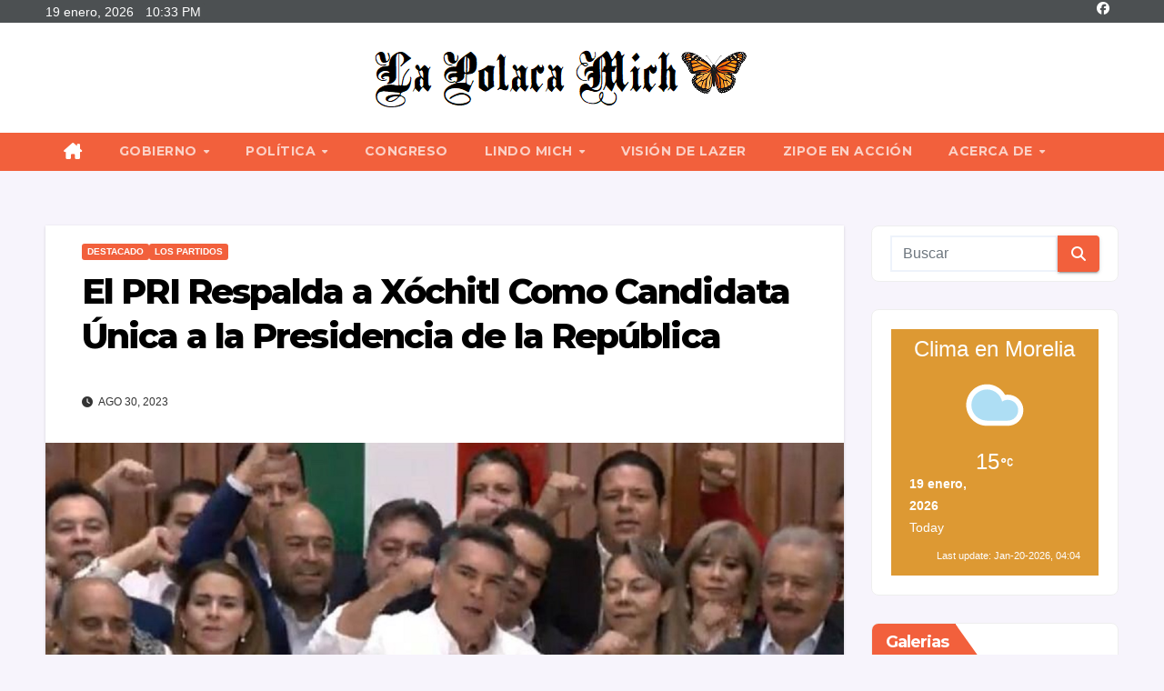

--- FILE ---
content_type: text/html; charset=UTF-8
request_url: https://www.lapolacamich.com.mx/el-pri-respalda-a-xochitl-como-candidata-unica-a-la-presidencia-de-la-republica/
body_size: 106190
content:
<!DOCTYPE html>
<html dir="ltr" lang="es" prefix="og: https://ogp.me/ns#">
<head>
<meta charset="UTF-8">
<meta name="viewport" content="width=device-width, initial-scale=1">
<link rel="profile" href="https://gmpg.org/xfn/11">
<title>El PRI Respalda a Xóchitl Como Candidata Única a la Presidencia de la República | La Polaca Mich</title>
	<style>img:is([sizes="auto" i], [sizes^="auto," i]) { contain-intrinsic-size: 3000px 1500px }</style>
	
		<!-- All in One SEO 4.8.7 - aioseo.com -->
	<meta name="description" content="Anuncia el líder priísta Alejandro Moreno Cárdenas… * Confirmó que toda la estructura tricolor del país, apoya a Gálvez “con toda la fuerza del PRI” * Xóchitl Gálvez tuvo 57.58% de las preferencias mientras que Beatriz Paredes alcanzó el 42.42%. * También anunció que no contenderá por la presidencia de la Mesa Directiva de" />
	<meta name="robots" content="max-image-preview:large" />
	<meta name="author" content="Alfredo Gonzalez"/>
	<meta name="google-site-verification" content="RihsQuS2QhWs7til1QEBTOz4lgc_TN90DctgRRcabfc" />
	<link rel="canonical" href="https://www.lapolacamich.com.mx/el-pri-respalda-a-xochitl-como-candidata-unica-a-la-presidencia-de-la-republica/" />
	<meta name="generator" content="All in One SEO (AIOSEO) 4.8.7" />
		<meta property="og:locale" content="es_MX" />
		<meta property="og:site_name" content="La Polaca Mich | Comunicación fluida, sin rebuscamiento, sobre política, cultura, tradiciones y vivencias de Michoacán." />
		<meta property="og:type" content="article" />
		<meta property="og:title" content="El PRI Respalda a Xóchitl Como Candidata Única a la Presidencia de la República | La Polaca Mich" />
		<meta property="og:description" content="Anuncia el líder priísta Alejandro Moreno Cárdenas… * Confirmó que toda la estructura tricolor del país, apoya a Gálvez “con toda la fuerza del PRI” * Xóchitl Gálvez tuvo 57.58% de las preferencias mientras que Beatriz Paredes alcanzó el 42.42%. * También anunció que no contenderá por la presidencia de la Mesa Directiva de" />
		<meta property="og:url" content="https://www.lapolacamich.com.mx/el-pri-respalda-a-xochitl-como-candidata-unica-a-la-presidencia-de-la-republica/" />
		<meta property="og:image" content="https://www.lapolacamich.com.mx/wp-content/uploads/2023/08/APOYA-PRI-1.jpg" />
		<meta property="og:image:secure_url" content="https://www.lapolacamich.com.mx/wp-content/uploads/2023/08/APOYA-PRI-1.jpg" />
		<meta property="og:image:width" content="1152" />
		<meta property="og:image:height" content="648" />
		<meta property="article:published_time" content="2023-08-31T02:41:40+00:00" />
		<meta property="article:modified_time" content="2023-08-31T02:41:41+00:00" />
		<meta property="article:publisher" content="https://www.facebook.com/Lapolacamich" />
		<meta name="twitter:card" content="summary" />
		<meta name="twitter:title" content="El PRI Respalda a Xóchitl Como Candidata Única a la Presidencia de la República | La Polaca Mich" />
		<meta name="twitter:description" content="Anuncia el líder priísta Alejandro Moreno Cárdenas… * Confirmó que toda la estructura tricolor del país, apoya a Gálvez “con toda la fuerza del PRI” * Xóchitl Gálvez tuvo 57.58% de las preferencias mientras que Beatriz Paredes alcanzó el 42.42%. * También anunció que no contenderá por la presidencia de la Mesa Directiva de" />
		<meta name="twitter:image" content="https://www.lapolacamich.com.mx/wp-content/uploads/2020/01/cropped-Lapolacamich1-e1528574536143-2.png" />
		<script type="application/ld+json" class="aioseo-schema">
			{"@context":"https:\/\/schema.org","@graph":[{"@type":"BlogPosting","@id":"https:\/\/www.lapolacamich.com.mx\/el-pri-respalda-a-xochitl-como-candidata-unica-a-la-presidencia-de-la-republica\/#blogposting","name":"El PRI Respalda a X\u00f3chitl Como Candidata \u00danica a la Presidencia de la Rep\u00fablica | La Polaca Mich","headline":"El PRI Respalda a X\u00f3chitl Como Candidata \u00danica a la Presidencia de la Rep\u00fablica","author":{"@id":"https:\/\/www.lapolacamich.com.mx\/author\/alfredo-2\/#author"},"publisher":{"@id":"https:\/\/www.lapolacamich.com.mx\/#organization"},"image":{"@type":"ImageObject","url":"https:\/\/www.lapolacamich.com.mx\/wp-content\/uploads\/2023\/08\/APOYA-PRI-1.jpg","width":1152,"height":648},"datePublished":"2023-08-30T20:41:40-06:00","dateModified":"2023-08-30T20:41:41-06:00","inLanguage":"es-MX","mainEntityOfPage":{"@id":"https:\/\/www.lapolacamich.com.mx\/el-pri-respalda-a-xochitl-como-candidata-unica-a-la-presidencia-de-la-republica\/#webpage"},"isPartOf":{"@id":"https:\/\/www.lapolacamich.com.mx\/el-pri-respalda-a-xochitl-como-candidata-unica-a-la-presidencia-de-la-republica\/#webpage"},"articleSection":"DESTACADO, LOS PARTIDOS"},{"@type":"BreadcrumbList","@id":"https:\/\/www.lapolacamich.com.mx\/el-pri-respalda-a-xochitl-como-candidata-unica-a-la-presidencia-de-la-republica\/#breadcrumblist","itemListElement":[{"@type":"ListItem","@id":"https:\/\/www.lapolacamich.com.mx#listItem","position":1,"name":"Inicio","item":"https:\/\/www.lapolacamich.com.mx","nextItem":{"@type":"ListItem","@id":"https:\/\/www.lapolacamich.com.mx\/category\/los-partidos\/#listItem","name":"LOS PARTIDOS"}},{"@type":"ListItem","@id":"https:\/\/www.lapolacamich.com.mx\/category\/los-partidos\/#listItem","position":2,"name":"LOS PARTIDOS","item":"https:\/\/www.lapolacamich.com.mx\/category\/los-partidos\/","nextItem":{"@type":"ListItem","@id":"https:\/\/www.lapolacamich.com.mx\/el-pri-respalda-a-xochitl-como-candidata-unica-a-la-presidencia-de-la-republica\/#listItem","name":"El PRI Respalda a X\u00f3chitl Como Candidata \u00danica a la Presidencia de la Rep\u00fablica"},"previousItem":{"@type":"ListItem","@id":"https:\/\/www.lapolacamich.com.mx#listItem","name":"Inicio"}},{"@type":"ListItem","@id":"https:\/\/www.lapolacamich.com.mx\/el-pri-respalda-a-xochitl-como-candidata-unica-a-la-presidencia-de-la-republica\/#listItem","position":3,"name":"El PRI Respalda a X\u00f3chitl Como Candidata \u00danica a la Presidencia de la Rep\u00fablica","previousItem":{"@type":"ListItem","@id":"https:\/\/www.lapolacamich.com.mx\/category\/los-partidos\/#listItem","name":"LOS PARTIDOS"}}]},{"@type":"Organization","@id":"https:\/\/www.lapolacamich.com.mx\/#organization","name":"La Polaca Mich","description":"Comunicaci\u00f3n fluida, sin rebuscamiento, sobre pol\u00edtica, cultura, tradiciones y vivencias de Michoac\u00e1n.","url":"https:\/\/www.lapolacamich.com.mx\/","telephone":"+524433613441","numberOfEmployees":{"@type":"QuantitativeValue","value":2},"logo":{"@type":"ImageObject","url":"https:\/\/www.lapolacamich.com.mx\/wp-content\/uploads\/2020\/09\/cropped-cropped-Logo-Lapolaca.png","@id":"https:\/\/www.lapolacamich.com.mx\/el-pri-respalda-a-xochitl-como-candidata-unica-a-la-presidencia-de-la-republica\/#organizationLogo","width":512,"height":512,"caption":"Logo La Polaca Mich"},"image":{"@id":"https:\/\/www.lapolacamich.com.mx\/el-pri-respalda-a-xochitl-como-candidata-unica-a-la-presidencia-de-la-republica\/#organizationLogo"},"sameAs":["https:\/\/www.facebook.com\/Lapolacamich"]},{"@type":"Person","@id":"https:\/\/www.lapolacamich.com.mx\/author\/alfredo-2\/#author","url":"https:\/\/www.lapolacamich.com.mx\/author\/alfredo-2\/","name":"Alfredo Gonzalez","image":{"@type":"ImageObject","@id":"https:\/\/www.lapolacamich.com.mx\/el-pri-respalda-a-xochitl-como-candidata-unica-a-la-presidencia-de-la-republica\/#authorImage","url":"https:\/\/secure.gravatar.com\/avatar\/435064b433198dc515225504cf77be303d6e1c62ee89d9a598c675b0f53e3d33?s=96&d=mm&r=g","width":96,"height":96,"caption":"Alfredo Gonzalez"}},{"@type":"WebPage","@id":"https:\/\/www.lapolacamich.com.mx\/el-pri-respalda-a-xochitl-como-candidata-unica-a-la-presidencia-de-la-republica\/#webpage","url":"https:\/\/www.lapolacamich.com.mx\/el-pri-respalda-a-xochitl-como-candidata-unica-a-la-presidencia-de-la-republica\/","name":"El PRI Respalda a X\u00f3chitl Como Candidata \u00danica a la Presidencia de la Rep\u00fablica | La Polaca Mich","description":"Anuncia el l\u00edder pri\u00edsta Alejandro Moreno C\u00e1rdenas\u2026 * Confirm\u00f3 que toda la estructura tricolor del pa\u00eds, apoya a G\u00e1lvez \u201ccon toda la fuerza del PRI\u201d * X\u00f3chitl G\u00e1lvez tuvo 57.58% de las preferencias mientras que Beatriz Paredes alcanz\u00f3 el 42.42%. * Tambi\u00e9n anunci\u00f3 que no contender\u00e1 por la presidencia de la Mesa Directiva de","inLanguage":"es-MX","isPartOf":{"@id":"https:\/\/www.lapolacamich.com.mx\/#website"},"breadcrumb":{"@id":"https:\/\/www.lapolacamich.com.mx\/el-pri-respalda-a-xochitl-como-candidata-unica-a-la-presidencia-de-la-republica\/#breadcrumblist"},"author":{"@id":"https:\/\/www.lapolacamich.com.mx\/author\/alfredo-2\/#author"},"creator":{"@id":"https:\/\/www.lapolacamich.com.mx\/author\/alfredo-2\/#author"},"image":{"@type":"ImageObject","url":"https:\/\/www.lapolacamich.com.mx\/wp-content\/uploads\/2023\/08\/APOYA-PRI-1.jpg","@id":"https:\/\/www.lapolacamich.com.mx\/el-pri-respalda-a-xochitl-como-candidata-unica-a-la-presidencia-de-la-republica\/#mainImage","width":1152,"height":648},"primaryImageOfPage":{"@id":"https:\/\/www.lapolacamich.com.mx\/el-pri-respalda-a-xochitl-como-candidata-unica-a-la-presidencia-de-la-republica\/#mainImage"},"datePublished":"2023-08-30T20:41:40-06:00","dateModified":"2023-08-30T20:41:41-06:00"},{"@type":"WebSite","@id":"https:\/\/www.lapolacamich.com.mx\/#website","url":"https:\/\/www.lapolacamich.com.mx\/","name":"La Polaca Mich","alternateName":"LaPolacaMich","description":"Comunicaci\u00f3n fluida, sin rebuscamiento, sobre pol\u00edtica, cultura, tradiciones y vivencias de Michoac\u00e1n.","inLanguage":"es-MX","publisher":{"@id":"https:\/\/www.lapolacamich.com.mx\/#organization"}}]}
		</script>
		<!-- All in One SEO -->


<!-- Open Graph Meta Tags generated by Blog2Social 860 - https://www.blog2social.com -->
<meta property="og:title" content="El PRI Respalda a Xóchitl Como Candidata Única a la Presidencia de la República"/>
<meta property="og:description" content="Anuncia el líder priísta Alejandro Moreno Cárdenas…
* Confirmó que toda la estructura tricolor del país, apoya a Gálvez “con toda la fuerza del PRI”"/>
<meta property="og:url" content="/el-pri-respalda-a-xochitl-como-candidata-unica-a-la-presidencia-de-la-republica/"/>
<meta property="og:image" content="https://www.lapolacamich.com.mx/wp-content/uploads/2023/08/APOYA-PRI-1.jpg"/>
<meta property="og:image:width" content="1152" />
<meta property="og:image:height" content="648" />
<meta property="og:type" content="article"/>
<meta property="og:article:published_time" content="2023-08-30 20:41:40"/>
<meta property="og:article:modified_time" content="2023-08-30 20:41:41"/>
<!-- Open Graph Meta Tags generated by Blog2Social 860 - https://www.blog2social.com -->

<!-- Twitter Card generated by Blog2Social 860 - https://www.blog2social.com -->
<meta name="twitter:card" content="summary">
<meta name="twitter:title" content="El PRI Respalda a Xóchitl Como Candidata Única a la Presidencia de la República"/>
<meta name="twitter:description" content="Anuncia el líder priísta Alejandro Moreno Cárdenas…
* Confirmó que toda la estructura tricolor del país, apoya a Gálvez “con toda la fuerza del PRI”"/>
<meta name="twitter:image" content="https://www.lapolacamich.com.mx/wp-content/uploads/2023/08/APOYA-PRI-1.jpg"/>
<!-- Twitter Card generated by Blog2Social 860 - https://www.blog2social.com -->
<meta name="author" content="Alfredo Gonzalez"/>
<link rel='dns-prefetch' href='//fonts.googleapis.com' />
<link rel="alternate" type="application/rss+xml" title="La Polaca Mich &raquo; Feed" href="https://www.lapolacamich.com.mx/feed/" />
<link rel="alternate" type="application/rss+xml" title="La Polaca Mich &raquo; RSS de los comentarios" href="https://www.lapolacamich.com.mx/comments/feed/" />
<link rel="alternate" type="application/rss+xml" title="La Polaca Mich &raquo; El PRI Respalda a Xóchitl Como Candidata Única a la Presidencia de la República RSS de los comentarios" href="https://www.lapolacamich.com.mx/el-pri-respalda-a-xochitl-como-candidata-unica-a-la-presidencia-de-la-republica/feed/" />
		<!-- This site uses the Google Analytics by MonsterInsights plugin v9.11.1 - Using Analytics tracking - https://www.monsterinsights.com/ -->
							<script src="//www.googletagmanager.com/gtag/js?id=G-FFY5QDQF56"  data-cfasync="false" data-wpfc-render="false" async></script>
			<script data-cfasync="false" data-wpfc-render="false">
				var mi_version = '9.11.1';
				var mi_track_user = true;
				var mi_no_track_reason = '';
								var MonsterInsightsDefaultLocations = {"page_location":"https:\/\/www.lapolacamich.com.mx\/el-pri-respalda-a-xochitl-como-candidata-unica-a-la-presidencia-de-la-republica\/"};
								if ( typeof MonsterInsightsPrivacyGuardFilter === 'function' ) {
					var MonsterInsightsLocations = (typeof MonsterInsightsExcludeQuery === 'object') ? MonsterInsightsPrivacyGuardFilter( MonsterInsightsExcludeQuery ) : MonsterInsightsPrivacyGuardFilter( MonsterInsightsDefaultLocations );
				} else {
					var MonsterInsightsLocations = (typeof MonsterInsightsExcludeQuery === 'object') ? MonsterInsightsExcludeQuery : MonsterInsightsDefaultLocations;
				}

								var disableStrs = [
										'ga-disable-G-FFY5QDQF56',
									];

				/* Function to detect opted out users */
				function __gtagTrackerIsOptedOut() {
					for (var index = 0; index < disableStrs.length; index++) {
						if (document.cookie.indexOf(disableStrs[index] + '=true') > -1) {
							return true;
						}
					}

					return false;
				}

				/* Disable tracking if the opt-out cookie exists. */
				if (__gtagTrackerIsOptedOut()) {
					for (var index = 0; index < disableStrs.length; index++) {
						window[disableStrs[index]] = true;
					}
				}

				/* Opt-out function */
				function __gtagTrackerOptout() {
					for (var index = 0; index < disableStrs.length; index++) {
						document.cookie = disableStrs[index] + '=true; expires=Thu, 31 Dec 2099 23:59:59 UTC; path=/';
						window[disableStrs[index]] = true;
					}
				}

				if ('undefined' === typeof gaOptout) {
					function gaOptout() {
						__gtagTrackerOptout();
					}
				}
								window.dataLayer = window.dataLayer || [];

				window.MonsterInsightsDualTracker = {
					helpers: {},
					trackers: {},
				};
				if (mi_track_user) {
					function __gtagDataLayer() {
						dataLayer.push(arguments);
					}

					function __gtagTracker(type, name, parameters) {
						if (!parameters) {
							parameters = {};
						}

						if (parameters.send_to) {
							__gtagDataLayer.apply(null, arguments);
							return;
						}

						if (type === 'event') {
														parameters.send_to = monsterinsights_frontend.v4_id;
							var hookName = name;
							if (typeof parameters['event_category'] !== 'undefined') {
								hookName = parameters['event_category'] + ':' + name;
							}

							if (typeof MonsterInsightsDualTracker.trackers[hookName] !== 'undefined') {
								MonsterInsightsDualTracker.trackers[hookName](parameters);
							} else {
								__gtagDataLayer('event', name, parameters);
							}
							
						} else {
							__gtagDataLayer.apply(null, arguments);
						}
					}

					__gtagTracker('js', new Date());
					__gtagTracker('set', {
						'developer_id.dZGIzZG': true,
											});
					if ( MonsterInsightsLocations.page_location ) {
						__gtagTracker('set', MonsterInsightsLocations);
					}
										__gtagTracker('config', 'G-FFY5QDQF56', {"forceSSL":"true","link_attribution":"true"} );
										window.gtag = __gtagTracker;										(function () {
						/* https://developers.google.com/analytics/devguides/collection/analyticsjs/ */
						/* ga and __gaTracker compatibility shim. */
						var noopfn = function () {
							return null;
						};
						var newtracker = function () {
							return new Tracker();
						};
						var Tracker = function () {
							return null;
						};
						var p = Tracker.prototype;
						p.get = noopfn;
						p.set = noopfn;
						p.send = function () {
							var args = Array.prototype.slice.call(arguments);
							args.unshift('send');
							__gaTracker.apply(null, args);
						};
						var __gaTracker = function () {
							var len = arguments.length;
							if (len === 0) {
								return;
							}
							var f = arguments[len - 1];
							if (typeof f !== 'object' || f === null || typeof f.hitCallback !== 'function') {
								if ('send' === arguments[0]) {
									var hitConverted, hitObject = false, action;
									if ('event' === arguments[1]) {
										if ('undefined' !== typeof arguments[3]) {
											hitObject = {
												'eventAction': arguments[3],
												'eventCategory': arguments[2],
												'eventLabel': arguments[4],
												'value': arguments[5] ? arguments[5] : 1,
											}
										}
									}
									if ('pageview' === arguments[1]) {
										if ('undefined' !== typeof arguments[2]) {
											hitObject = {
												'eventAction': 'page_view',
												'page_path': arguments[2],
											}
										}
									}
									if (typeof arguments[2] === 'object') {
										hitObject = arguments[2];
									}
									if (typeof arguments[5] === 'object') {
										Object.assign(hitObject, arguments[5]);
									}
									if ('undefined' !== typeof arguments[1].hitType) {
										hitObject = arguments[1];
										if ('pageview' === hitObject.hitType) {
											hitObject.eventAction = 'page_view';
										}
									}
									if (hitObject) {
										action = 'timing' === arguments[1].hitType ? 'timing_complete' : hitObject.eventAction;
										hitConverted = mapArgs(hitObject);
										__gtagTracker('event', action, hitConverted);
									}
								}
								return;
							}

							function mapArgs(args) {
								var arg, hit = {};
								var gaMap = {
									'eventCategory': 'event_category',
									'eventAction': 'event_action',
									'eventLabel': 'event_label',
									'eventValue': 'event_value',
									'nonInteraction': 'non_interaction',
									'timingCategory': 'event_category',
									'timingVar': 'name',
									'timingValue': 'value',
									'timingLabel': 'event_label',
									'page': 'page_path',
									'location': 'page_location',
									'title': 'page_title',
									'referrer' : 'page_referrer',
								};
								for (arg in args) {
																		if (!(!args.hasOwnProperty(arg) || !gaMap.hasOwnProperty(arg))) {
										hit[gaMap[arg]] = args[arg];
									} else {
										hit[arg] = args[arg];
									}
								}
								return hit;
							}

							try {
								f.hitCallback();
							} catch (ex) {
							}
						};
						__gaTracker.create = newtracker;
						__gaTracker.getByName = newtracker;
						__gaTracker.getAll = function () {
							return [];
						};
						__gaTracker.remove = noopfn;
						__gaTracker.loaded = true;
						window['__gaTracker'] = __gaTracker;
					})();
									} else {
										console.log("");
					(function () {
						function __gtagTracker() {
							return null;
						}

						window['__gtagTracker'] = __gtagTracker;
						window['gtag'] = __gtagTracker;
					})();
									}
			</script>
							<!-- / Google Analytics by MonsterInsights -->
		<script>
window._wpemojiSettings = {"baseUrl":"https:\/\/s.w.org\/images\/core\/emoji\/16.0.1\/72x72\/","ext":".png","svgUrl":"https:\/\/s.w.org\/images\/core\/emoji\/16.0.1\/svg\/","svgExt":".svg","source":{"concatemoji":"https:\/\/www.lapolacamich.com.mx\/wp-includes\/js\/wp-emoji-release.min.js?ver=05f9980dcafa1e0c5256271cc43ba62c"}};
/*! This file is auto-generated */
!function(s,n){var o,i,e;function c(e){try{var t={supportTests:e,timestamp:(new Date).valueOf()};sessionStorage.setItem(o,JSON.stringify(t))}catch(e){}}function p(e,t,n){e.clearRect(0,0,e.canvas.width,e.canvas.height),e.fillText(t,0,0);var t=new Uint32Array(e.getImageData(0,0,e.canvas.width,e.canvas.height).data),a=(e.clearRect(0,0,e.canvas.width,e.canvas.height),e.fillText(n,0,0),new Uint32Array(e.getImageData(0,0,e.canvas.width,e.canvas.height).data));return t.every(function(e,t){return e===a[t]})}function u(e,t){e.clearRect(0,0,e.canvas.width,e.canvas.height),e.fillText(t,0,0);for(var n=e.getImageData(16,16,1,1),a=0;a<n.data.length;a++)if(0!==n.data[a])return!1;return!0}function f(e,t,n,a){switch(t){case"flag":return n(e,"\ud83c\udff3\ufe0f\u200d\u26a7\ufe0f","\ud83c\udff3\ufe0f\u200b\u26a7\ufe0f")?!1:!n(e,"\ud83c\udde8\ud83c\uddf6","\ud83c\udde8\u200b\ud83c\uddf6")&&!n(e,"\ud83c\udff4\udb40\udc67\udb40\udc62\udb40\udc65\udb40\udc6e\udb40\udc67\udb40\udc7f","\ud83c\udff4\u200b\udb40\udc67\u200b\udb40\udc62\u200b\udb40\udc65\u200b\udb40\udc6e\u200b\udb40\udc67\u200b\udb40\udc7f");case"emoji":return!a(e,"\ud83e\udedf")}return!1}function g(e,t,n,a){var r="undefined"!=typeof WorkerGlobalScope&&self instanceof WorkerGlobalScope?new OffscreenCanvas(300,150):s.createElement("canvas"),o=r.getContext("2d",{willReadFrequently:!0}),i=(o.textBaseline="top",o.font="600 32px Arial",{});return e.forEach(function(e){i[e]=t(o,e,n,a)}),i}function t(e){var t=s.createElement("script");t.src=e,t.defer=!0,s.head.appendChild(t)}"undefined"!=typeof Promise&&(o="wpEmojiSettingsSupports",i=["flag","emoji"],n.supports={everything:!0,everythingExceptFlag:!0},e=new Promise(function(e){s.addEventListener("DOMContentLoaded",e,{once:!0})}),new Promise(function(t){var n=function(){try{var e=JSON.parse(sessionStorage.getItem(o));if("object"==typeof e&&"number"==typeof e.timestamp&&(new Date).valueOf()<e.timestamp+604800&&"object"==typeof e.supportTests)return e.supportTests}catch(e){}return null}();if(!n){if("undefined"!=typeof Worker&&"undefined"!=typeof OffscreenCanvas&&"undefined"!=typeof URL&&URL.createObjectURL&&"undefined"!=typeof Blob)try{var e="postMessage("+g.toString()+"("+[JSON.stringify(i),f.toString(),p.toString(),u.toString()].join(",")+"));",a=new Blob([e],{type:"text/javascript"}),r=new Worker(URL.createObjectURL(a),{name:"wpTestEmojiSupports"});return void(r.onmessage=function(e){c(n=e.data),r.terminate(),t(n)})}catch(e){}c(n=g(i,f,p,u))}t(n)}).then(function(e){for(var t in e)n.supports[t]=e[t],n.supports.everything=n.supports.everything&&n.supports[t],"flag"!==t&&(n.supports.everythingExceptFlag=n.supports.everythingExceptFlag&&n.supports[t]);n.supports.everythingExceptFlag=n.supports.everythingExceptFlag&&!n.supports.flag,n.DOMReady=!1,n.readyCallback=function(){n.DOMReady=!0}}).then(function(){return e}).then(function(){var e;n.supports.everything||(n.readyCallback(),(e=n.source||{}).concatemoji?t(e.concatemoji):e.wpemoji&&e.twemoji&&(t(e.twemoji),t(e.wpemoji)))}))}((window,document),window._wpemojiSettings);
</script>
<link rel='stylesheet' id='pt-cv-public-style-css' href='https://www.lapolacamich.com.mx/wp-content/plugins/content-views-query-and-display-post-page/public/assets/css/cv.css?ver=4.2.1' media='all' />
<style id='wp-emoji-styles-inline-css'>

	img.wp-smiley, img.emoji {
		display: inline !important;
		border: none !important;
		box-shadow: none !important;
		height: 1em !important;
		width: 1em !important;
		margin: 0 0.07em !important;
		vertical-align: -0.1em !important;
		background: none !important;
		padding: 0 !important;
	}
</style>
<link rel='stylesheet' id='wp-block-library-css' href='https://www.lapolacamich.com.mx/wp-content/plugins/gutenberg/build/block-library/style.css?ver=21.6.0' media='all' />
<link rel='stylesheet' id='wp-block-library-theme-css' href='https://www.lapolacamich.com.mx/wp-content/plugins/gutenberg/build/block-library/theme.css?ver=21.6.0' media='all' />
<style id='classic-theme-styles-inline-css'>
/*! This file is auto-generated */
.wp-block-button__link{color:#fff;background-color:#32373c;border-radius:9999px;box-shadow:none;text-decoration:none;padding:calc(.667em + 2px) calc(1.333em + 2px);font-size:1.125em}.wp-block-file__button{background:#32373c;color:#fff;text-decoration:none}
</style>
<style id='global-styles-inline-css'>
:root{--wp--preset--aspect-ratio--square: 1;--wp--preset--aspect-ratio--4-3: 4/3;--wp--preset--aspect-ratio--3-4: 3/4;--wp--preset--aspect-ratio--3-2: 3/2;--wp--preset--aspect-ratio--2-3: 2/3;--wp--preset--aspect-ratio--16-9: 16/9;--wp--preset--aspect-ratio--9-16: 9/16;--wp--preset--color--black: #000000;--wp--preset--color--cyan-bluish-gray: #abb8c3;--wp--preset--color--white: #ffffff;--wp--preset--color--pale-pink: #f78da7;--wp--preset--color--vivid-red: #cf2e2e;--wp--preset--color--luminous-vivid-orange: #ff6900;--wp--preset--color--luminous-vivid-amber: #fcb900;--wp--preset--color--light-green-cyan: #7bdcb5;--wp--preset--color--vivid-green-cyan: #00d084;--wp--preset--color--pale-cyan-blue: #8ed1fc;--wp--preset--color--vivid-cyan-blue: #0693e3;--wp--preset--color--vivid-purple: #9b51e0;--wp--preset--gradient--vivid-cyan-blue-to-vivid-purple: linear-gradient(135deg,rgb(6,147,227) 0%,rgb(155,81,224) 100%);--wp--preset--gradient--light-green-cyan-to-vivid-green-cyan: linear-gradient(135deg,rgb(122,220,180) 0%,rgb(0,208,130) 100%);--wp--preset--gradient--luminous-vivid-amber-to-luminous-vivid-orange: linear-gradient(135deg,rgb(252,185,0) 0%,rgb(255,105,0) 100%);--wp--preset--gradient--luminous-vivid-orange-to-vivid-red: linear-gradient(135deg,rgb(255,105,0) 0%,rgb(207,46,46) 100%);--wp--preset--gradient--very-light-gray-to-cyan-bluish-gray: linear-gradient(135deg,rgb(238,238,238) 0%,rgb(169,184,195) 100%);--wp--preset--gradient--cool-to-warm-spectrum: linear-gradient(135deg,rgb(74,234,220) 0%,rgb(151,120,209) 20%,rgb(207,42,186) 40%,rgb(238,44,130) 60%,rgb(251,105,98) 80%,rgb(254,248,76) 100%);--wp--preset--gradient--blush-light-purple: linear-gradient(135deg,rgb(255,206,236) 0%,rgb(152,150,240) 100%);--wp--preset--gradient--blush-bordeaux: linear-gradient(135deg,rgb(254,205,165) 0%,rgb(254,45,45) 50%,rgb(107,0,62) 100%);--wp--preset--gradient--luminous-dusk: linear-gradient(135deg,rgb(255,203,112) 0%,rgb(199,81,192) 50%,rgb(65,88,208) 100%);--wp--preset--gradient--pale-ocean: linear-gradient(135deg,rgb(255,245,203) 0%,rgb(182,227,212) 50%,rgb(51,167,181) 100%);--wp--preset--gradient--electric-grass: linear-gradient(135deg,rgb(202,248,128) 0%,rgb(113,206,126) 100%);--wp--preset--gradient--midnight: linear-gradient(135deg,rgb(2,3,129) 0%,rgb(40,116,252) 100%);--wp--preset--font-size--small: 13px;--wp--preset--font-size--medium: 20px;--wp--preset--font-size--large: 36px;--wp--preset--font-size--x-large: 42px;--wp--preset--spacing--20: 0.44rem;--wp--preset--spacing--30: 0.67rem;--wp--preset--spacing--40: 1rem;--wp--preset--spacing--50: 1.5rem;--wp--preset--spacing--60: 2.25rem;--wp--preset--spacing--70: 3.38rem;--wp--preset--spacing--80: 5.06rem;--wp--preset--shadow--natural: 6px 6px 9px rgba(0, 0, 0, 0.2);--wp--preset--shadow--deep: 12px 12px 50px rgba(0, 0, 0, 0.4);--wp--preset--shadow--sharp: 6px 6px 0px rgba(0, 0, 0, 0.2);--wp--preset--shadow--outlined: 6px 6px 0px -3px rgb(255, 255, 255), 6px 6px rgb(0, 0, 0);--wp--preset--shadow--crisp: 6px 6px 0px rgb(0, 0, 0);}:root :where(.is-layout-flow) > :first-child{margin-block-start: 0;}:root :where(.is-layout-flow) > :last-child{margin-block-end: 0;}:root :where(.is-layout-flow) > *{margin-block-start: 24px;margin-block-end: 0;}:root :where(.is-layout-constrained) > :first-child{margin-block-start: 0;}:root :where(.is-layout-constrained) > :last-child{margin-block-end: 0;}:root :where(.is-layout-constrained) > *{margin-block-start: 24px;margin-block-end: 0;}:root :where(.is-layout-flex){gap: 24px;}:root :where(.is-layout-grid){gap: 24px;}body .is-layout-flex{display: flex;}.is-layout-flex{flex-wrap: wrap;align-items: center;}.is-layout-flex > :is(*, div){margin: 0;}body .is-layout-grid{display: grid;}.is-layout-grid > :is(*, div){margin: 0;}.has-black-color{color: var(--wp--preset--color--black) !important;}.has-cyan-bluish-gray-color{color: var(--wp--preset--color--cyan-bluish-gray) !important;}.has-white-color{color: var(--wp--preset--color--white) !important;}.has-pale-pink-color{color: var(--wp--preset--color--pale-pink) !important;}.has-vivid-red-color{color: var(--wp--preset--color--vivid-red) !important;}.has-luminous-vivid-orange-color{color: var(--wp--preset--color--luminous-vivid-orange) !important;}.has-luminous-vivid-amber-color{color: var(--wp--preset--color--luminous-vivid-amber) !important;}.has-light-green-cyan-color{color: var(--wp--preset--color--light-green-cyan) !important;}.has-vivid-green-cyan-color{color: var(--wp--preset--color--vivid-green-cyan) !important;}.has-pale-cyan-blue-color{color: var(--wp--preset--color--pale-cyan-blue) !important;}.has-vivid-cyan-blue-color{color: var(--wp--preset--color--vivid-cyan-blue) !important;}.has-vivid-purple-color{color: var(--wp--preset--color--vivid-purple) !important;}.has-black-background-color{background-color: var(--wp--preset--color--black) !important;}.has-cyan-bluish-gray-background-color{background-color: var(--wp--preset--color--cyan-bluish-gray) !important;}.has-white-background-color{background-color: var(--wp--preset--color--white) !important;}.has-pale-pink-background-color{background-color: var(--wp--preset--color--pale-pink) !important;}.has-vivid-red-background-color{background-color: var(--wp--preset--color--vivid-red) !important;}.has-luminous-vivid-orange-background-color{background-color: var(--wp--preset--color--luminous-vivid-orange) !important;}.has-luminous-vivid-amber-background-color{background-color: var(--wp--preset--color--luminous-vivid-amber) !important;}.has-light-green-cyan-background-color{background-color: var(--wp--preset--color--light-green-cyan) !important;}.has-vivid-green-cyan-background-color{background-color: var(--wp--preset--color--vivid-green-cyan) !important;}.has-pale-cyan-blue-background-color{background-color: var(--wp--preset--color--pale-cyan-blue) !important;}.has-vivid-cyan-blue-background-color{background-color: var(--wp--preset--color--vivid-cyan-blue) !important;}.has-vivid-purple-background-color{background-color: var(--wp--preset--color--vivid-purple) !important;}.has-black-border-color{border-color: var(--wp--preset--color--black) !important;}.has-cyan-bluish-gray-border-color{border-color: var(--wp--preset--color--cyan-bluish-gray) !important;}.has-white-border-color{border-color: var(--wp--preset--color--white) !important;}.has-pale-pink-border-color{border-color: var(--wp--preset--color--pale-pink) !important;}.has-vivid-red-border-color{border-color: var(--wp--preset--color--vivid-red) !important;}.has-luminous-vivid-orange-border-color{border-color: var(--wp--preset--color--luminous-vivid-orange) !important;}.has-luminous-vivid-amber-border-color{border-color: var(--wp--preset--color--luminous-vivid-amber) !important;}.has-light-green-cyan-border-color{border-color: var(--wp--preset--color--light-green-cyan) !important;}.has-vivid-green-cyan-border-color{border-color: var(--wp--preset--color--vivid-green-cyan) !important;}.has-pale-cyan-blue-border-color{border-color: var(--wp--preset--color--pale-cyan-blue) !important;}.has-vivid-cyan-blue-border-color{border-color: var(--wp--preset--color--vivid-cyan-blue) !important;}.has-vivid-purple-border-color{border-color: var(--wp--preset--color--vivid-purple) !important;}.has-vivid-cyan-blue-to-vivid-purple-gradient-background{background: var(--wp--preset--gradient--vivid-cyan-blue-to-vivid-purple) !important;}.has-light-green-cyan-to-vivid-green-cyan-gradient-background{background: var(--wp--preset--gradient--light-green-cyan-to-vivid-green-cyan) !important;}.has-luminous-vivid-amber-to-luminous-vivid-orange-gradient-background{background: var(--wp--preset--gradient--luminous-vivid-amber-to-luminous-vivid-orange) !important;}.has-luminous-vivid-orange-to-vivid-red-gradient-background{background: var(--wp--preset--gradient--luminous-vivid-orange-to-vivid-red) !important;}.has-very-light-gray-to-cyan-bluish-gray-gradient-background{background: var(--wp--preset--gradient--very-light-gray-to-cyan-bluish-gray) !important;}.has-cool-to-warm-spectrum-gradient-background{background: var(--wp--preset--gradient--cool-to-warm-spectrum) !important;}.has-blush-light-purple-gradient-background{background: var(--wp--preset--gradient--blush-light-purple) !important;}.has-blush-bordeaux-gradient-background{background: var(--wp--preset--gradient--blush-bordeaux) !important;}.has-luminous-dusk-gradient-background{background: var(--wp--preset--gradient--luminous-dusk) !important;}.has-pale-ocean-gradient-background{background: var(--wp--preset--gradient--pale-ocean) !important;}.has-electric-grass-gradient-background{background: var(--wp--preset--gradient--electric-grass) !important;}.has-midnight-gradient-background{background: var(--wp--preset--gradient--midnight) !important;}.has-small-font-size{font-size: var(--wp--preset--font-size--small) !important;}.has-medium-font-size{font-size: var(--wp--preset--font-size--medium) !important;}.has-large-font-size{font-size: var(--wp--preset--font-size--large) !important;}.has-x-large-font-size{font-size: var(--wp--preset--font-size--x-large) !important;}
:root :where(.wp-block-pullquote){font-size: 1.5em;line-height: 1.6;}
</style>
<link rel='stylesheet' id='wpcloudy-css' href='https://www.lapolacamich.com.mx/wp-content/plugins/wp-cloudy/css/wpcloudy.min.css?ver=05f9980dcafa1e0c5256271cc43ba62c' media='all' />
<link rel='stylesheet' id='newsup-fonts-css' href='//fonts.googleapis.com/css?family=Montserrat%3A400%2C500%2C700%2C800%7CWork%2BSans%3A300%2C400%2C500%2C600%2C700%2C800%2C900%26display%3Dswap&#038;subset=latin%2Clatin-ext' media='all' />
<link rel='stylesheet' id='bootstrap-css' href='https://www.lapolacamich.com.mx/wp-content/themes/newsup/css/bootstrap.css?ver=05f9980dcafa1e0c5256271cc43ba62c' media='all' />
<link rel='stylesheet' id='newsup-style-css' href='https://www.lapolacamich.com.mx/wp-content/themes/newsup/style.css?ver=05f9980dcafa1e0c5256271cc43ba62c' media='all' />
<link rel='stylesheet' id='newsup-default-css' href='https://www.lapolacamich.com.mx/wp-content/themes/newsup/css/colors/default.css?ver=05f9980dcafa1e0c5256271cc43ba62c' media='all' />
<link rel='stylesheet' id='font-awesome-5-all-css' href='https://www.lapolacamich.com.mx/wp-content/themes/newsup/css/font-awesome/css/all.min.css?ver=05f9980dcafa1e0c5256271cc43ba62c' media='all' />
<link rel='stylesheet' id='font-awesome-4-shim-css' href='https://www.lapolacamich.com.mx/wp-content/themes/newsup/css/font-awesome/css/v4-shims.min.css?ver=05f9980dcafa1e0c5256271cc43ba62c' media='all' />
<link rel='stylesheet' id='owl-carousel-css' href='https://www.lapolacamich.com.mx/wp-content/themes/newsup/css/owl.carousel.css?ver=05f9980dcafa1e0c5256271cc43ba62c' media='all' />
<link rel='stylesheet' id='smartmenus-css' href='https://www.lapolacamich.com.mx/wp-content/themes/newsup/css/jquery.smartmenus.bootstrap.css?ver=05f9980dcafa1e0c5256271cc43ba62c' media='all' />
<link rel='stylesheet' id='newsup-custom-css-css' href='https://www.lapolacamich.com.mx/wp-content/themes/newsup/inc/ansar/customize/css/customizer.css?ver=1.0' media='all' />
<script src="https://www.lapolacamich.com.mx/wp-content/plugins/google-analytics-for-wordpress/assets/js/frontend-gtag.min.js?ver=9.11.1" id="monsterinsights-frontend-script-js" async data-wp-strategy="async"></script>
<script data-cfasync="false" data-wpfc-render="false" id='monsterinsights-frontend-script-js-extra'>var monsterinsights_frontend = {"js_events_tracking":"true","download_extensions":"doc,pdf,ppt,zip,xls,docx,pptx,xlsx","inbound_paths":"[{\"path\":\"\\\/go\\\/\",\"label\":\"affiliate\"},{\"path\":\"\\\/recommend\\\/\",\"label\":\"affiliate\"}]","home_url":"https:\/\/www.lapolacamich.com.mx","hash_tracking":"false","v4_id":"G-FFY5QDQF56"};</script>
<script src="https://www.lapolacamich.com.mx/wp-includes/js/jquery/jquery.min.js?ver=3.7.1" id="jquery-core-js"></script>
<script src="https://www.lapolacamich.com.mx/wp-includes/js/jquery/jquery-migrate.min.js?ver=3.4.1" id="jquery-migrate-js"></script>
<script src="https://www.lapolacamich.com.mx/wp-content/themes/newsup/js/navigation.js?ver=05f9980dcafa1e0c5256271cc43ba62c" id="newsup-navigation-js"></script>
<script src="https://www.lapolacamich.com.mx/wp-content/themes/newsup/js/bootstrap.js?ver=05f9980dcafa1e0c5256271cc43ba62c" id="bootstrap-js"></script>
<script src="https://www.lapolacamich.com.mx/wp-content/themes/newsup/js/owl.carousel.min.js?ver=05f9980dcafa1e0c5256271cc43ba62c" id="owl-carousel-min-js"></script>
<script src="https://www.lapolacamich.com.mx/wp-content/themes/newsup/js/jquery.smartmenus.js?ver=05f9980dcafa1e0c5256271cc43ba62c" id="smartmenus-js-js"></script>
<script src="https://www.lapolacamich.com.mx/wp-content/themes/newsup/js/jquery.smartmenus.bootstrap.js?ver=05f9980dcafa1e0c5256271cc43ba62c" id="bootstrap-smartmenus-js-js"></script>
<script src="https://www.lapolacamich.com.mx/wp-content/themes/newsup/js/jquery.marquee.js?ver=05f9980dcafa1e0c5256271cc43ba62c" id="newsup-marquee-js-js"></script>
<script src="https://www.lapolacamich.com.mx/wp-content/themes/newsup/js/main.js?ver=05f9980dcafa1e0c5256271cc43ba62c" id="newsup-main-js-js"></script>
<link rel="https://api.w.org/" href="https://www.lapolacamich.com.mx/wp-json/" /><link rel="alternate" title="JSON" type="application/json" href="https://www.lapolacamich.com.mx/wp-json/wp/v2/posts/60932" /><link rel="EditURI" type="application/rsd+xml" title="RSD" href="https://www.lapolacamich.com.mx/xmlrpc.php?rsd" />
<link rel="alternate" title="oEmbed (JSON)" type="application/json+oembed" href="https://www.lapolacamich.com.mx/wp-json/oembed/1.0/embed?url=https%3A%2F%2Fwww.lapolacamich.com.mx%2Fel-pri-respalda-a-xochitl-como-candidata-unica-a-la-presidencia-de-la-republica%2F" />
<link rel="alternate" title="oEmbed (XML)" type="text/xml+oembed" href="https://www.lapolacamich.com.mx/wp-json/oembed/1.0/embed?url=https%3A%2F%2Fwww.lapolacamich.com.mx%2Fel-pri-respalda-a-xochitl-como-candidata-unica-a-la-presidencia-de-la-republica%2F&#038;format=xml" />
<link rel="pingback" href="https://www.lapolacamich.com.mx/xmlrpc.php"> 
<style type="text/css" id="custom-background-css">
    .wrapper { background-color: f7f4fc; }
</style>
<meta name="generator" content="Elementor 3.34.1; features: additional_custom_breakpoints; settings: css_print_method-external, google_font-enabled, font_display-auto">
			<style>
				.e-con.e-parent:nth-of-type(n+4):not(.e-lazyloaded):not(.e-no-lazyload),
				.e-con.e-parent:nth-of-type(n+4):not(.e-lazyloaded):not(.e-no-lazyload) * {
					background-image: none !important;
				}
				@media screen and (max-height: 1024px) {
					.e-con.e-parent:nth-of-type(n+3):not(.e-lazyloaded):not(.e-no-lazyload),
					.e-con.e-parent:nth-of-type(n+3):not(.e-lazyloaded):not(.e-no-lazyload) * {
						background-image: none !important;
					}
				}
				@media screen and (max-height: 640px) {
					.e-con.e-parent:nth-of-type(n+2):not(.e-lazyloaded):not(.e-no-lazyload),
					.e-con.e-parent:nth-of-type(n+2):not(.e-lazyloaded):not(.e-no-lazyload) * {
						background-image: none !important;
					}
				}
			</style>
			    <style type="text/css">
            .site-title,
        .site-description {
            position: absolute;
            clip: rect(1px, 1px, 1px, 1px);
        }
        </style>
    <style id="custom-background-css">
body.custom-background { background-color: #f7f4fc; }
</style>
	<script>document.querySelectorAll('a[href="#"]').forEach(function(link) {
  link.addEventListener('click', function(e) {
    e.preventDefault();
  });
});
</script><script>window.addEventListener('scroll', function() {
  const menu = document.querySelector('.mg-menu-full');
  if (window.scrollY > 100) {
    menu.classList.add('sticky-menu');
  } else {
    menu.classList.remove('sticky-menu');
  }
});
</script><script>window.addEventListener('scroll', function() {
  const menu = document.querySelector('.mg-menu-full');
  if (window.scrollY > 100) {
    menu.classList.add('sticky-menu');
  } else {
    menu.classList.remove('sticky-menu');
  }
});
</script><script>window.addEventListener('scroll', function() {
  const menu = document.querySelector('.mg-menu-full');
  if (window.scrollY > 100) {
    menu.classList.add('sticky-menu');
  } else {
    menu.classList.remove('sticky-menu');
  }
});
</script><link rel="icon" href="https://www.lapolacamich.com.mx/wp-content/uploads/2020/09/cropped-cropped-Logo-Lapolaca-32x32.png" sizes="32x32" />
<link rel="icon" href="https://www.lapolacamich.com.mx/wp-content/uploads/2020/09/cropped-cropped-Logo-Lapolaca-192x192.png" sizes="192x192" />
<link rel="apple-touch-icon" href="https://www.lapolacamich.com.mx/wp-content/uploads/2020/09/cropped-cropped-Logo-Lapolaca-180x180.png" />
<meta name="msapplication-TileImage" content="https://www.lapolacamich.com.mx/wp-content/uploads/2020/09/cropped-cropped-Logo-Lapolaca-270x270.png" />
		<style id="wp-custom-css">
			.mg-headwidget .mg-head-detail {
  background: #4c5052  !important;
  padding: 0 !important;
  margin: 0 !important;
  height: 25px !important;       
  line-height: 40px !important;   
  display: flex !important;       
  align-items: center !important; 
}

.mg-headwidget .mg-head-detail .info-left li {
  font-size: 14px !important;     /* Tamaño del texto */
  line-height: 1 !important;      /* Altura de línea ajustada */
  margin: 0 !important;
  padding: 0 !important;
}

body .mg-head-detail .info-left li span.time {
    background-color: #4c5052  !important;

}

.mg-head-detail .info-left li span.time {
  font-weight: normal !important; 
}



.icon-soci.facebook {
  background-color: #4c5052 ;     
  padding: 4px 6px;               
  border-radius: 4px;             
  display: inline-block;
}

.mg-menu-full {
  transition: transform 0.3s ease, opacity 0.3s ease;
}

.sticky-menu {
  position: fixed;
  top: 0;
  left: 0;
  right: 0;
  z-index: 9999;
  background-color: #fff;
  box-shadow: 0 2px 5px rgba(0,0,0,0.1);
  height: auto;
  padding: 14px 0;
}


.mg-headwidget .navbar-wp {
    background: #f2603c !important;
}

.mg-headwidget .navbar-wp a,
.mg-headwidget .navbar-wp li {
  font-size: 14px !important;
  padding: 6px 10px !important;
  line-height: 1.2 !important;
}


.mg-head-detail .info-left li span.time {
    background: #f2603c !important;
}

.mg-headwidget .navbar-wp .navbar-nav > li > a:hover, .mg-headwidget .navbar-wp .navbar-nav > li > a:focus, .mg-headwidget .navbar-wp .navbar-nav > .active > a, .mg-headwidget .navbar-wp .navbar-nav > .active > a:hover, .mg-headwidget .navbar-wp .navbar-nav > .active > a:focus {
    background: #f2603c !important;
}


.mg-tpt-txnlst ul li a {
    color: # !important;
}

.mg-tpt-txnlst ul li a:hover {
   background: #f2603c !important;
	color: #f3eeee !important;
}

.mg-latest-news .bn_title {
    background-color: #4c5052 !important;
}

.mg-latest-news .bn_title span {
    border-left-color: #f2603c !important;
    border-color: transparent transparent transparent #4c5052 !important;
}

.mg-latest-news .mg-latest-news-slider a span {
    color: #5e6366 !important;
}

.mg-latest-news .mg-latest-news-slider a::before {
    color: #5e6366 !important;
}

a.newsup-categories.category-color-1 {
    background: #f2603c !important;
}

.post-form {
    background: #f2603c !important;
}

.mg-wid-title {
    border-color: #f2603c !important;
}

.mg-sidebar .mg-widget h6 {
    background: #f2603c !important;
}

.mg-sidebar .mg-widget h6::before {
    border-left-color: #f2603c !important;
    border-color: transparent transparent transparent #f2603c !important;
}

.wp-block-search .wp-block-search__label,
.mg-widget .wp-block-group h2 {
    background: #f2603c;
    color: #fff;
    border-color: #f2603c;
}

.wp-block-search .wp-block-search__label::after, .mg-widget .wp-block-group h2::after {
    background-color: #f2603c;
}

.pt-cv-wrapper .btn-success {
    color: #fff;
    background-color: #4c5052;
    border-color: #4c5052;
}

a {
    color: #f2603c;
}

.mg-sidebar .mg-widget.widget_search .btn {
    background: #f2603c !important;
}

.ta_upscr {
    background: #f2603c  !important;
    border-color: #f2603c  !important;

}

.pt-cv-wrapper .pagination>.active>a, .pt-cv-wrapper .pagination>.active>a:focus, .pt-cv-wrapper .pagination>.active>a:hover, .pt-cv-wrapper .pagination>.active>span, .pt-cv-wrapper .pagination>.active>span:focus, .pt-cv-wrapper .pagination>.active>span:hover {
    z-index: 2;
    color: #fff;
    background-color: #f2603c !important;
    border-color: #f2603c !important;
    cursor: default;
}

.mg-sec-title {
    border-color: #f2603c !important;
}

.mg-sec-title h4 {
    background-color: #f2603c !important;
}

.mg-sec-title h4::before {
    border-left-color: #f2603c !important;
    border-color: transparent transparent transparent #f2603c !important;
}


footer .mg-footer-copyright a {
	content: "Todos los derechos reservados La Polaca Mich 2025";
}

footer .mg-footer-copyright p {
    display: none;
}

.mg-card-box{
	border-radius:8px;
}
.mg-sidebar .mg-widget{
	border-radius:8px;
}

/* Ocultar Breadcrumb */

.mg-breadcrumb-title {
  display: none;
}

.mg-breadcrumb-section .overlay {
  display: none;
}

.mg-breadcrumb-section {
  padding: 0 !important;
  margin: 0 !important;
  height: 0 !important;
  min-height: 0 !important;
  overflow: hidden;
  box-shadow: none !important;
}

.mg-breadcrumb-section .overlay {
  padding: 0 !important;
  margin: 0 !important;
  height: 0 !important;
  min-height: 0 !important;
  overflow: hidden;
}

div.container-fluid.missed-section.mg-posts-sec-inner {
  display: none !important;
}


.mg-footer-copyright a {
  color: #f2603c !important;     
  text-decoration: none;
}

.mg-footer-copyright {
  background-color: #4c5052  !important;
  padding: 10px 0;
}

#menu-footer-menu-new {
  display: flex;
  justify-content: center;     /* Centra horizontalmente */
  flex-wrap: nowrap;           /* Evita que se dividan en varias filas */
  gap: 15px;                   /* Espacio entre enlaces */
  padding: 0;
  margin: 0;
  list-style: none;
}


#menu-footer-menu-new a {
  display: inline-block;      
  white-space: nowrap;       
  max-width: none;            
}




		</style>
		</head>
<body data-rsssl=1 class="wp-singular post-template-default single single-post postid-60932 single-format-standard custom-background wp-custom-logo wp-embed-responsive wp-theme-newsup ta-hide-date-author-in-list elementor-default elementor-kit-24181" >
<div id="page" class="site">
<a class="skip-link screen-reader-text" href="#content">
Saltar al contenido</a>
  <div class="wrapper" id="custom-background-css">
    <header class="mg-headwidget">
      <!--==================== TOP BAR ====================-->
      <div class="mg-head-detail hidden-xs">
    <div class="container-fluid">
        <div class="row align-items-center">
            <div class="col-md-6 col-xs-12">
                <ul class="info-left">
                                <li>19 enero, 2026                <span class="time">  10:33 PM</span>
                        </li>
                        </ul>
            </div>
            <div class="col-md-6 col-xs-12">
                <ul class="mg-social info-right">
                            <li>
            <a  target="_blank"  href="https://www.facebook.com/Lapolacamich">
                <span class="icon-soci facebook">
                    <i class="fab fa-facebook"></i>
                </span> 
            </a>
        </li>
                        </ul>
            </div>
        </div>
    </div>
</div>
      <div class="clearfix"></div>

      
      <div class="mg-nav-widget-area-back" style='background-image: url("https://www.lapolacamich.com.mx/wp-content/uploads/2024/02/LOGOSIN.jpg" );'>
                <div class="overlay">
          <div class="inner"  style="background-color:#ffffff;" > 
              <div class="container-fluid">
                  <div class="mg-nav-widget-area">
                    <div class="row align-items-center">
                      <div class="col-md-12 text-center mx-auto">
                        <div class="navbar-header">
                          <div class="site-logo">
                            <a href="https://www.lapolacamich.com.mx/" class="navbar-brand" rel="home"><img width="418" height="71" src="https://www.lapolacamich.com.mx/wp-content/uploads/2025/09/cropped-lapolacamichlogo10.png" class="custom-logo" alt="La Polaca Mich" decoding="async" srcset="https://www.lapolacamich.com.mx/wp-content/uploads/2025/09/cropped-lapolacamichlogo10.png 418w, https://www.lapolacamich.com.mx/wp-content/uploads/2025/09/cropped-lapolacamichlogo10-300x51.png 300w" sizes="(max-width: 418px) 100vw, 418px" /></a>                          </div>
                          <div class="site-branding-text d-none">
                                                            <p class="site-title"> <a href="https://www.lapolacamich.com.mx/" rel="home">La Polaca Mich</a></p>
                                                            <p class="site-description">Comunicación fluida, sin rebuscamiento, sobre política, cultura, tradiciones y vivencias de Michoacán.</p>
                          </div>    
                        </div>
                      </div>
                                          </div>
                  </div>
              </div>
          </div>
        </div>
      </div>
    <div class="mg-menu-full">
      <nav class="navbar navbar-expand-lg navbar-wp">
        <div class="container-fluid">
          <!-- Right nav -->
          <div class="m-header align-items-center">
                            <a class="mobilehomebtn" href="https://www.lapolacamich.com.mx"><span class="fa-solid fa-house-chimney"></span></a>
              <!-- navbar-toggle -->
              <button class="navbar-toggler mx-auto" type="button" data-toggle="collapse" data-target="#navbar-wp" aria-controls="navbarSupportedContent" aria-expanded="false" aria-label="Cambiar navegación">
                <span class="burger">
                  <span class="burger-line"></span>
                  <span class="burger-line"></span>
                  <span class="burger-line"></span>
                </span>
              </button>
              <!-- /navbar-toggle -->
                            
          </div>
          <!-- /Right nav --> 
          <div class="collapse navbar-collapse" id="navbar-wp">
            <div class="d-md-block">
              <ul id="menu-main-menu" class="nav navbar-nav mr-auto "><li class="active home"><a class="homebtn" href="https://www.lapolacamich.com.mx"><span class='fa-solid fa-house-chimney'></span></a></li><li id="menu-item-72794" class="menu-item menu-item-type-custom menu-item-object-custom menu-item-has-children menu-item-72794 dropdown"><a class="nav-link" title="GOBIERNO" href="#" data-toggle="dropdown" class="dropdown-toggle">GOBIERNO </a>
<ul role="menu" class=" dropdown-menu">
	<li id="menu-item-41963" class="menu-item menu-item-type-taxonomy menu-item-object-category menu-item-41963"><a class="dropdown-item" title="GOBIERNO DE MORELIA" href="https://www.lapolacamich.com.mx/category/gobierno-de-morelia/">GOBIERNO DE MORELIA</a></li>
	<li id="menu-item-24586" class="menu-item menu-item-type-taxonomy menu-item-object-category menu-item-24586"><a class="dropdown-item" title="Poder Judicial" href="https://www.lapolacamich.com.mx/category/poder-judicial/">Poder Judicial</a></li>
</ul>
</li>
<li id="menu-item-24588" class="menu-item menu-item-type-taxonomy menu-item-object-category menu-item-has-children menu-item-24588 dropdown"><a class="nav-link" title="POLÍTICA" href="https://www.lapolacamich.com.mx/category/politica/" data-toggle="dropdown" class="dropdown-toggle">POLÍTICA </a>
<ul role="menu" class=" dropdown-menu">
	<li id="menu-item-24587" class="menu-item menu-item-type-taxonomy menu-item-object-category current-post-ancestor current-menu-parent current-post-parent menu-item-24587"><a class="dropdown-item" title="Los Partidos" href="https://www.lapolacamich.com.mx/category/los-partidos/">Los Partidos</a></li>
</ul>
</li>
<li id="menu-item-24581" class="menu-item menu-item-type-taxonomy menu-item-object-category menu-item-24581"><a class="nav-link" title="CONGRESO" href="https://www.lapolacamich.com.mx/category/congreso-michoacan/">CONGRESO</a></li>
<li id="menu-item-72795" class="menu-item menu-item-type-custom menu-item-object-custom menu-item-has-children menu-item-72795 dropdown"><a class="nav-link" title="LINDO MICH" href="#" data-toggle="dropdown" class="dropdown-toggle">LINDO MICH </a>
<ul role="menu" class=" dropdown-menu">
	<li id="menu-item-24590" class="menu-item menu-item-type-taxonomy menu-item-object-category menu-item-24590"><a class="dropdown-item" title="Campo" href="https://www.lapolacamich.com.mx/category/campo/">Campo</a></li>
	<li id="menu-item-24591" class="menu-item menu-item-type-taxonomy menu-item-object-category menu-item-24591"><a class="dropdown-item" title="Cultura" href="https://www.lapolacamich.com.mx/category/cultura/">Cultura</a></li>
	<li id="menu-item-24598" class="menu-item menu-item-type-taxonomy menu-item-object-category menu-item-24598"><a class="dropdown-item" title="Gente" href="https://www.lapolacamich.com.mx/category/gente/">Gente</a></li>
	<li id="menu-item-24592" class="menu-item menu-item-type-taxonomy menu-item-object-category menu-item-24592"><a class="dropdown-item" title="Municipios" href="https://www.lapolacamich.com.mx/category/municipios/">Municipios</a></li>
	<li id="menu-item-24593" class="menu-item menu-item-type-taxonomy menu-item-object-category menu-item-24593"><a class="dropdown-item" title="Turismo" href="https://www.lapolacamich.com.mx/category/turismo/">Turismo</a></li>
	<li id="menu-item-24594" class="menu-item menu-item-type-taxonomy menu-item-object-category menu-item-24594"><a class="dropdown-item" title="Universidad" href="https://www.lapolacamich.com.mx/category/universidad/">Universidad</a></li>
</ul>
</li>
<li id="menu-item-24599" class="menu-item menu-item-type-taxonomy menu-item-object-category menu-item-24599"><a class="nav-link" title="Visión de Lazer" href="https://www.lapolacamich.com.mx/category/lazer/">Visión de Lazer</a></li>
<li id="menu-item-24600" class="menu-item menu-item-type-taxonomy menu-item-object-category menu-item-24600"><a class="nav-link" title="Zipoe en Acción" href="https://www.lapolacamich.com.mx/category/zipoe/">Zipoe en Acción</a></li>
<li id="menu-item-72792" class="menu-item menu-item-type-custom menu-item-object-custom menu-item-has-children menu-item-72792 dropdown"><a class="nav-link" title="ACERCA DE" href="#" data-toggle="dropdown" class="dropdown-toggle">ACERCA DE </a>
<ul role="menu" class=" dropdown-menu">
	<li id="menu-item-1417" class="menu-item menu-item-type-post_type menu-item-object-page menu-item-1417"><a class="dropdown-item" title="Quienes Somos" href="https://www.lapolacamich.com.mx/quienes-somos/">Quienes Somos</a></li>
	<li id="menu-item-1418" class="menu-item menu-item-type-post_type menu-item-object-page menu-item-1418"><a class="dropdown-item" title="Contacto" href="https://www.lapolacamich.com.mx/contacto-2/">Contacto</a></li>
	<li id="menu-item-24595" class="menu-item menu-item-type-taxonomy menu-item-object-category menu-item-24595"><a class="dropdown-item" title="Brujúla" href="https://www.lapolacamich.com.mx/category/brujula/">Brujúla</a></li>
</ul>
</li>
</ul>            </div>      
          </div>
          <!-- Right nav -->
          <div class="desk-header d-lg-flex pl-3 ml-auto my-2 my-lg-0 position-relative align-items-center">
                      </div>
          <!-- /Right nav -->
      </div>
      </nav> <!-- /Navigation -->
    </div>
</header>
<div class="clearfix"></div> <!-- =========================
     Page Content Section      
============================== -->
<main id="content" class="single-class content">
  <!--container-->
    <div class="container-fluid">
      <!--row-->
        <div class="row">
                  <div class="col-lg-9 col-md-8">
                                <div class="mg-blog-post-box"> 
                    <div class="mg-header">
                        <div class="mg-blog-category"><a class="newsup-categories category-color-1" href="https://www.lapolacamich.com.mx/category/destacado/" alt="Ver todas las entradas en DESTACADO"> 
                                 DESTACADO
                             </a><a class="newsup-categories category-color-1" href="https://www.lapolacamich.com.mx/category/los-partidos/" alt="Ver todas las entradas en LOS PARTIDOS"> 
                                 LOS PARTIDOS
                             </a></div>                        <h1 class="title single"> <a title="Enlace permanente a:El PRI Respalda a Xóchitl Como Candidata Única a la Presidencia de la República">
                            El PRI Respalda a Xóchitl Como Candidata Única a la Presidencia de la República</a>
                        </h1>
                                                <div class="media mg-info-author-block"> 
                                                        <div class="media-body">
                                                            <span class="mg-blog-date"><i class="fas fa-clock"></i> 
                                    Ago 30, 2023                                </span>
                                                        </div>
                        </div>
                                            </div>
                    <img fetchpriority="high" width="1152" height="648" src="https://www.lapolacamich.com.mx/wp-content/uploads/2023/08/APOYA-PRI-1.jpg" class="img-fluid single-featured-image wp-post-image" alt="" decoding="async" srcset="https://www.lapolacamich.com.mx/wp-content/uploads/2023/08/APOYA-PRI-1.jpg 1152w, https://www.lapolacamich.com.mx/wp-content/uploads/2023/08/APOYA-PRI-1-300x169.jpg 300w, https://www.lapolacamich.com.mx/wp-content/uploads/2023/08/APOYA-PRI-1-1024x576.jpg 1024w, https://www.lapolacamich.com.mx/wp-content/uploads/2023/08/APOYA-PRI-1-768x432.jpg 768w" sizes="(max-width: 1152px) 100vw, 1152px" />                    <article class="page-content-single small single">
                        <h4>Anuncia el líder priísta Alejandro Moreno Cárdenas…</h4>
<p><strong>* Confirmó que toda la estructura tricolor del país, apoya a Gálvez “con toda la fuerza del PRI”</strong></p>
<p><strong>* Xóchitl Gálvez tuvo 57.58% de las preferencias mientras que Beatriz Paredes alcanzó el 42.42%.  </strong></p>
<p><strong>* También anunció que no contenderá por la presidencia de la Mesa Directiva de la Cámara</strong></p>
<p>Redacción/La Polaca Mich</p>
<p> CIUDAD DE MÉXICO.- El presidente nacional del PRI, <strong>Alejandro Moreno Cárdenas, anunció hoy  que el PRI apoyará a la senadora Xóchitl Gálvez para que encabece la candidatura presidencial</strong> del Frente Amplio por México en los comicios del 2024.</p>
<p>Tras dar a conocer en la conferencia &#8211;celebrada en la sede del CEN&#8211;, que <strong>las encuestas no le favorecen a la senadora priísta Beatriz Paredes,</strong> <em>Alito</em> subrayó que los tricolores decidieron apoyar a Xóchitl</p>
<p>Y enumeró <strong>que “los 32 comités directivos estatales, los 2 mil 450 comités directivos municipales, los 90 mil seccionales en el país, nuestros sectores de organizaciones nacionales</strong>, hemos tomado la decisión de respaldar la candidatura única en la persona de Xóchitl Gálvez para encabezar el Frente Amplio Por México&#8221;.</p>
<p>Afirmó además que “nos honra que nuestra compañera haya llegado hasta esta última instancia. Para nosotros <strong>Beatriz es un referente de todas las cualidades que idealmente debería tener una persona para practicar la política</strong>”, declaró.</p>
<p>Las encuestas revelan &#8211;como lo dio a conocer el dirigente priísta&#8211;  que <strong>Xóchitl Gálvez tuvo 57.58% de las preferencias electorales en la ponderación de las dos encuestas realizadas</strong> —una telefónica y una en vivienda—, mientras que la priista Beatriz Paredes alcanzó el 42.42%.</p>
<p><strong>En el estudio telefónico</strong>, realizado por la empresa Wise, <strong>Xóchitl Gálvez obtuvo 59.4% y Paredes, 40.6%. En lo que se refiere a la encuesta en vivienda</strong>, levantada por el diario Reforma, la panista registró <strong>56.8% de las preferencias y la priista, 43.2%.</strong></p>
<p><strong>ANUNCI A <em>ALITO </em>QUE NO BUSCARÁ LA PRESIDENCIA DE LA CÁMARA</strong></p>
<p>Durante la conferencia, Moreno Cárdenas también anunció que él <strong>tampoco contenderá por la presidencia de la Mesa Directiva de la Cámara de Diputados</strong>, como se venía filtrando en las últimas horas.</p>
<p>&#8220;He pedido y le he solicitado a mi coordinador en la Cámara Baja, y a las y los diputados federales que son nuestros pares, <strong>que no me propongan para presidir la Mesa Directiva de la Cámara de Diputados en el ánimo siempre de demostrar que nosotros sabemos hacer política</strong>, a nosotros nadie nos va a decir que no, aquí hay categoría, aquí hay inteligencia&#8221;, dijo, e incluso recalcó que propondrá que sea una mujer la que encabece esa presidencia porque es  “tiempo de las mujeres”.</p>
<p> Ante esto, se empieza a manejar el nombre de la priista Carolina Viggiano para esa posición.</p>
<p>FUENTE: AGENCIAS</p>
<p>FOTO: INTERNET</p>
<p> </p>
<p> </p>
<p> </p>


<p></p>





<p></p>

<script></script>        <script>
        function pinIt() {
        var e = document.createElement('script');
        e.setAttribute('type','text/javascript');
        e.setAttribute('charset','UTF-8');
        e.setAttribute('src','https://assets.pinterest.com/js/pinmarklet.js?r='+Math.random()*99999999);
        document.body.appendChild(e);
        }
        </script>
        <div class="post-share">
            <div class="post-share-icons cf">
                <a href="https://www.facebook.com/sharer.php?u=https%3A%2F%2Fwww.lapolacamich.com.mx%2Fel-pri-respalda-a-xochitl-como-candidata-unica-a-la-presidencia-de-la-republica%2F" class="link facebook" target="_blank" >
                    <i class="fab fa-facebook"></i>
                </a>
                <a href="http://twitter.com/share?url=https%3A%2F%2Fwww.lapolacamich.com.mx%2Fel-pri-respalda-a-xochitl-como-candidata-unica-a-la-presidencia-de-la-republica%2F&#038;text=El%20PRI%20Respalda%20a%20X%C3%B3chitl%20Como%20Candidata%20%C3%9Anica%20a%20la%20Presidencia%20de%20la%20Rep%C3%BAblica" class="link x-twitter" target="_blank">
                    <i class="fa-brands fa-x-twitter"></i>
                </a>
                <a href="mailto:?subject=El%20PRI%20Respalda%20a%20Xóchitl%20Como%20Candidata%20Única%20a%20la%20Presidencia%20de%20la%20República&#038;body=https%3A%2F%2Fwww.lapolacamich.com.mx%2Fel-pri-respalda-a-xochitl-como-candidata-unica-a-la-presidencia-de-la-republica%2F" class="link email" target="_blank" >
                    <i class="fas fa-envelope"></i>
                </a>
                <a href="https://www.linkedin.com/sharing/share-offsite/?url=https%3A%2F%2Fwww.lapolacamich.com.mx%2Fel-pri-respalda-a-xochitl-como-candidata-unica-a-la-presidencia-de-la-republica%2F&#038;title=El%20PRI%20Respalda%20a%20X%C3%B3chitl%20Como%20Candidata%20%C3%9Anica%20a%20la%20Presidencia%20de%20la%20Rep%C3%BAblica" class="link linkedin" target="_blank" >
                    <i class="fab fa-linkedin"></i>
                </a>
                <a href="https://telegram.me/share/url?url=https%3A%2F%2Fwww.lapolacamich.com.mx%2Fel-pri-respalda-a-xochitl-como-candidata-unica-a-la-presidencia-de-la-republica%2F&#038;text&#038;title=El%20PRI%20Respalda%20a%20X%C3%B3chitl%20Como%20Candidata%20%C3%9Anica%20a%20la%20Presidencia%20de%20la%20Rep%C3%BAblica" class="link telegram" target="_blank" >
                    <i class="fab fa-telegram"></i>
                </a>
                <a href="javascript:pinIt();" class="link pinterest">
                    <i class="fab fa-pinterest"></i>
                </a>
                <a class="print-r" href="javascript:window.print()">
                    <i class="fas fa-print"></i>
                </a>  
            </div>
        </div>
                            <div class="clearfix mb-3"></div>
                        
	<nav class="navigation post-navigation" aria-label="Entradas">
		<h2 class="screen-reader-text">Navegación de entradas</h2>
		<div class="nav-links"><div class="nav-previous"><a href="https://www.lapolacamich.com.mx/mas-de-500-personas-recuperaron-la-vista-con-cirugias-gratuitas-de-cataratas/" rel="prev">Más de 500 Personas Recuperaron la Vista con Cirugías Gratuitas de Cataratas <div class="fa fa-angle-double-right"></div><span></span></a></div><div class="nav-next"><a href="https://www.lapolacamich.com.mx/intervalos-de-chubascos-con-lluvias-puntuales-fuertes-para-michoacan-30-a-35c-en-regiones-15/" rel="next"><div class="fa fa-angle-double-left"></div><span></span> Intervalos de Chubascos con Lluvias Puntuales Fuertes Para Michoacán; 30 a 35°c en Regiones</a></div></div>
	</nav>                                          </article>
                </div>
                    </div>
        <aside class="col-lg-3 col-md-4 sidebar-sticky">
                
<aside id="secondary" class="widget-area" role="complementary">
	<div id="sidebar-right" class="mg-sidebar">
		<div id="search-8" class="mg-widget widget_search"><form role="search" method="get" id="searchform" action="https://www.lapolacamich.com.mx/">
  <div class="input-group">
    <input type="search" class="form-control" placeholder="Buscar" value="" name="s" />
    <span class="input-group-btn btn-default">
    <button type="submit" class="btn"> <i class="fas fa-search"></i> </button>
    </span> </div>
</form></div><div id="custom_html-4" class="widget_text mg-widget widget_custom_html"><div class="textwidget custom-html-widget"><div id="wpc-weather-id-2964" class="wpc-weather-id" data-id="2964" data-post-id="60932" data-map="" data-detect-geolocation="" data-manual-geolocation="" data-wpc-lat="" data-wpc-lon="" data-wpc-city-id="" data-wpc-city-name="" data-custom-font=""></div></div></div><div id="custom_html-3" class="widget_text mg-widget widget_custom_html"><div class="mg-wid-title"><h6 class="wtitle">Galerias</h6></div><div class="textwidget custom-html-widget"><div class="pt-cv-wrapper"><div class="pt-cv-view pt-cv-grid pt-cv-colsys" id="pt-cv-view-01f691f1o7"><div data-id="pt-cv-page-1" class="pt-cv-page" data-cvc="1"><div class="col-md-12 col-sm-12 col-xs-12 pt-cv-content-item pt-cv-1-col" ><div class='pt-cv-ifield'><a href="https://www.lapolacamich.com.mx/11-de-diciembre-dia-internacional-de-la-montana-3/" class="_self pt-cv-href-thumbnail pt-cv-thumb-default" target="_self" ><img width="300" height="200" src="https://www.lapolacamich.com.mx/wp-content/uploads/2025/12/MG_2010-300x200.jpg" class="pt-cv-thumbnail" alt="" decoding="async" srcset="https://www.lapolacamich.com.mx/wp-content/uploads/2025/12/MG_2010-300x200.jpg 300w, https://www.lapolacamich.com.mx/wp-content/uploads/2025/12/MG_2010-768x512.jpg 768w, https://www.lapolacamich.com.mx/wp-content/uploads/2025/12/MG_2010.jpg 936w" sizes="(max-width: 300px) 100vw, 300px" /></a>
<h4 class="pt-cv-title"><a href="https://www.lapolacamich.com.mx/11-de-diciembre-dia-internacional-de-la-montana-3/" class="_self" target="_self" >11 de Diciembre Día Internacional de la Montaña</a></h4></div></div></div></div>
<div class=" pt-cv-pagination-wrapper"><ul class="pt-cv-pagination pt-cv-ajax pagination" data-totalpages="20" data-currentpage="1" data-sid="01f691f1o7" data-unid="" data-isblock="" data-postid=""><li class="active"><a href="#">1</a></li>
	<li ><a class="" href="https://www.lapolacamich.com.mx/el-pri-respalda-a-xochitl-como-candidata-unica-a-la-presidencia-de-la-republica/?_page=2">2</a></li>
	<li ><a class="" href="https://www.lapolacamich.com.mx/el-pri-respalda-a-xochitl-como-candidata-unica-a-la-presidencia-de-la-republica/?_page=3">3</a></li>
	<li ><a href="#">&hellip;</a></li>
	<li ><a class="" href="https://www.lapolacamich.com.mx/el-pri-respalda-a-xochitl-como-candidata-unica-a-la-presidencia-de-la-republica/?_page=20">20</a></li>
	<li ><a class=" " href="https://www.lapolacamich.com.mx/el-pri-respalda-a-xochitl-como-candidata-unica-a-la-presidencia-de-la-republica/?_page=2">&rsaquo;</a></li>
	</ul><img width="15" height="15" class="pt-cv-spinner" alt="Loading..." src="[data-uri]" /><div class="clear pt-cv-clear-pagination"></div></div></div></div></div><div id="block-17" class="mg-widget widget_block">
<div class="wp-block-group"><div class="wp-block-group__inner-container is-layout-constrained wp-block-group-is-layout-constrained">
<h2 class="wp-block-heading">Campo</h2>



<div class="pt-cv-wrapper"><div class="pt-cv-view pt-cv-grid pt-cv-colsys" id="pt-cv-view-4b3d311suv"><div data-id="pt-cv-page-1" class="pt-cv-page" data-cvc="1"><div class="col-md-12 col-sm-12 col-xs-12 pt-cv-content-item pt-cv-1-col" ><div class='pt-cv-ifield'><a href="https://www.lapolacamich.com.mx/honremos-a-la-gente-del-campo-2/" class="_self pt-cv-href-thumbnail pt-cv-thumb-default" target="_self" ><img decoding="async" width="300" height="200" src="https://www.lapolacamich.com.mx/wp-content/uploads/2025/07/IMG_7098-300x200.jpg" class="pt-cv-thumbnail" alt="" srcset="https://www.lapolacamich.com.mx/wp-content/uploads/2025/07/IMG_7098-300x200.jpg 300w, https://www.lapolacamich.com.mx/wp-content/uploads/2025/07/IMG_7098-1024x682.jpg 1024w, https://www.lapolacamich.com.mx/wp-content/uploads/2025/07/IMG_7098-768x512.jpg 768w, https://www.lapolacamich.com.mx/wp-content/uploads/2025/07/IMG_7098-1536x1024.jpg 1536w, https://www.lapolacamich.com.mx/wp-content/uploads/2025/07/IMG_7098-2048x1365.jpg 2048w" sizes="(max-width: 300px) 100vw, 300px" /></a>
<h4 class="pt-cv-title"><a href="https://www.lapolacamich.com.mx/honremos-a-la-gente-del-campo-2/" class="_self" target="_self" >Honremos  a la Gente del Campo</a></h4>
<div class="pt-cv-content">*En medio de la abundante riqueza que caracteriza a nuestro país, existe un grupo de ...<br /><div class="pt-cv-rmwrap"><a href="https://www.lapolacamich.com.mx/honremos-a-la-gente-del-campo-2/" class="_self pt-cv-readmore btn btn-success" target="_self">Leer Más</a></div></div></div></div>
<div class="col-md-12 col-sm-12 col-xs-12 pt-cv-content-item pt-cv-1-col" ><div class='pt-cv-ifield'><a href="https://www.lapolacamich.com.mx/este-jueves-inicia-la-feria-de-la-cana-en-taretan-con-varias-actividades/" class="_self pt-cv-href-thumbnail pt-cv-thumb-default" target="_self" ><img loading="lazy" decoding="async" width="300" height="192" src="https://www.lapolacamich.com.mx/wp-content/uploads/2024/02/cana2-1-300x192.jpg" class="pt-cv-thumbnail" alt="" srcset="https://www.lapolacamich.com.mx/wp-content/uploads/2024/02/cana2-1-300x192.jpg 300w, https://www.lapolacamich.com.mx/wp-content/uploads/2024/02/cana2-1-1024x654.jpg 1024w, https://www.lapolacamich.com.mx/wp-content/uploads/2024/02/cana2-1-768x491.jpg 768w, https://www.lapolacamich.com.mx/wp-content/uploads/2024/02/cana2-1.jpg 1243w" sizes="(max-width: 300px) 100vw, 300px" /></a>
<h4 class="pt-cv-title"><a href="https://www.lapolacamich.com.mx/este-jueves-inicia-la-feria-de-la-cana-en-taretan-con-varias-actividades/" class="_self" target="_self" >Este Jueves Inicia la Feria de la Caña en Taretan  con Varias Actividades</a></h4>
<div class="pt-cv-content">Gastronomía, cultura y artesanía se unirán... * Se espera una afluencia de más de 10 ...<br /><div class="pt-cv-rmwrap"><a href="https://www.lapolacamich.com.mx/este-jueves-inicia-la-feria-de-la-cana-en-taretan-con-varias-actividades/" class="_self pt-cv-readmore btn btn-success" target="_self">Leer Más</a></div></div></div></div></div></div>
<div class=" pt-cv-pagination-wrapper"><ul class="pt-cv-pagination pt-cv-ajax pagination" data-totalpages="3" data-currentpage="1" data-sid="4b3d311suv" data-unid="" data-isblock="" data-postid=""><li class="active"><a href="#">1</a></li>
	<li ><a class="" href="https://www.lapolacamich.com.mx/el-pri-respalda-a-xochitl-como-candidata-unica-a-la-presidencia-de-la-republica/?_page=2">2</a></li>
	<li ><a class="" href="https://www.lapolacamich.com.mx/el-pri-respalda-a-xochitl-como-candidata-unica-a-la-presidencia-de-la-republica/?_page=3">3</a></li>
	<li ><a class=" " href="https://www.lapolacamich.com.mx/el-pri-respalda-a-xochitl-como-candidata-unica-a-la-presidencia-de-la-republica/?_page=2">&rsaquo;</a></li>
	</ul><img loading="lazy" decoding="async" width="15" height="15" class="pt-cv-spinner" alt="Loading..." src="[data-uri]" /><div class="clear pt-cv-clear-pagination"></div></div></div>
</div></div>
</div><div id="block-22" class="mg-widget widget_block">
<div class="wp-block-group"><div class="wp-block-group__inner-container is-layout-constrained wp-block-group-is-layout-constrained">
<h2 class="wp-block-heading">Cultura</h2>



<div class="pt-cv-wrapper"><div class="pt-cv-view pt-cv-grid pt-cv-colsys" id="pt-cv-view-1cfb08bmnc"><div data-id="pt-cv-page-1" class="pt-cv-page" data-cvc="1"><div class="col-md-12 col-sm-12 col-xs-12 pt-cv-content-item pt-cv-1-col" ><div class='pt-cv-ifield'><a href="https://www.lapolacamich.com.mx/con-una-fiesta-artistica-se-clausura-el-festival-de-la-enchilada-y-la-corunda-en-morelia/" class="_self pt-cv-href-thumbnail pt-cv-thumb-default" target="_self" ><img loading="lazy" decoding="async" width="300" height="200" src="https://www.lapolacamich.com.mx/wp-content/uploads/2025/10/fto-8-3-300x200.jpg" class="pt-cv-thumbnail" alt="" srcset="https://www.lapolacamich.com.mx/wp-content/uploads/2025/10/fto-8-3-300x200.jpg 300w, https://www.lapolacamich.com.mx/wp-content/uploads/2025/10/fto-8-3-1024x683.jpg 1024w, https://www.lapolacamich.com.mx/wp-content/uploads/2025/10/fto-8-3-768x512.jpg 768w, https://www.lapolacamich.com.mx/wp-content/uploads/2025/10/fto-8-3-1536x1024.jpg 1536w, https://www.lapolacamich.com.mx/wp-content/uploads/2025/10/fto-8-3.jpg 1600w" sizes="(max-width: 300px) 100vw, 300px" /></a>
<h4 class="pt-cv-title"><a href="https://www.lapolacamich.com.mx/con-una-fiesta-artistica-se-clausura-el-festival-de-la-enchilada-y-la-corunda-en-morelia/" class="_self" target="_self" >CON UNA FIESTA ARTÍSTICA SE CLAUSURA EL FESTIVAL DE LA ENCHILADA Y LA CORUNDA EN MORELIA.</a></h4>
<div class="pt-cv-content">Morelia, Mich., 12 de octubre de 2025 Por: Enrique García Sánchez. “Vamos a combatir la ...<br /><div class="pt-cv-rmwrap"><a href="https://www.lapolacamich.com.mx/con-una-fiesta-artistica-se-clausura-el-festival-de-la-enchilada-y-la-corunda-en-morelia/" class="_self pt-cv-readmore btn btn-success" target="_self">Leer Más</a></div></div></div></div>
<div class="col-md-12 col-sm-12 col-xs-12 pt-cv-content-item pt-cv-1-col" ><div class='pt-cv-ifield'><a href="https://www.lapolacamich.com.mx/en-zitacuaro-exalumnos-de-la-rondalla-samuel-ramos-hacen-vibran-los-corazones/" class="_self pt-cv-href-thumbnail pt-cv-thumb-default" target="_self" ><img loading="lazy" decoding="async" width="300" height="200" src="https://www.lapolacamich.com.mx/wp-content/uploads/2025/07/fto-7-2-300x200.jpg" class="pt-cv-thumbnail" alt="" srcset="https://www.lapolacamich.com.mx/wp-content/uploads/2025/07/fto-7-2-300x200.jpg 300w, https://www.lapolacamich.com.mx/wp-content/uploads/2025/07/fto-7-2-1024x683.jpg 1024w, https://www.lapolacamich.com.mx/wp-content/uploads/2025/07/fto-7-2-768x512.jpg 768w, https://www.lapolacamich.com.mx/wp-content/uploads/2025/07/fto-7-2-1536x1024.jpg 1536w, https://www.lapolacamich.com.mx/wp-content/uploads/2025/07/fto-7-2.jpg 1600w" sizes="(max-width: 300px) 100vw, 300px" /></a>
<h4 class="pt-cv-title"><a href="https://www.lapolacamich.com.mx/en-zitacuaro-exalumnos-de-la-rondalla-samuel-ramos-hacen-vibran-los-corazones/" class="_self" target="_self" >EN ZITACUARO EXALUMNOS DE LA RONDALLA SAMUEL RAMOS HACEN VIBRAN LOS CORAZONES.</a></h4>
<div class="pt-cv-content">Zitácuaro, Mich., 25 de julio de 2025 Por: Enrique García Sánchez En el marco del ...<br /><div class="pt-cv-rmwrap"><a href="https://www.lapolacamich.com.mx/en-zitacuaro-exalumnos-de-la-rondalla-samuel-ramos-hacen-vibran-los-corazones/" class="_self pt-cv-readmore btn btn-success" target="_self">Leer Más</a></div></div></div></div></div></div>
<div class=" pt-cv-pagination-wrapper"><ul class="pt-cv-pagination pt-cv-ajax pagination" data-totalpages="5" data-currentpage="1" data-sid="1cfb08bmnc" data-unid="" data-isblock="" data-postid=""><li class="active"><a href="#">1</a></li>
	<li ><a class="" href="https://www.lapolacamich.com.mx/el-pri-respalda-a-xochitl-como-candidata-unica-a-la-presidencia-de-la-republica/?_page=2">2</a></li>
	<li ><a class="" href="https://www.lapolacamich.com.mx/el-pri-respalda-a-xochitl-como-candidata-unica-a-la-presidencia-de-la-republica/?_page=3">3</a></li>
	<li ><a href="#">&hellip;</a></li>
	<li ><a class="" href="https://www.lapolacamich.com.mx/el-pri-respalda-a-xochitl-como-candidata-unica-a-la-presidencia-de-la-republica/?_page=5">5</a></li>
	<li ><a class=" " href="https://www.lapolacamich.com.mx/el-pri-respalda-a-xochitl-como-candidata-unica-a-la-presidencia-de-la-republica/?_page=2">&rsaquo;</a></li>
	</ul><img loading="lazy" decoding="async" width="15" height="15" class="pt-cv-spinner" alt="Loading..." src="[data-uri]" /><div class="clear pt-cv-clear-pagination"></div></div></div>
</div></div>
</div><div id="block-25" class="mg-widget widget_block">
<div class="wp-block-group"><div class="wp-block-group__inner-container is-layout-constrained wp-block-group-is-layout-constrained">
<h2 class="wp-block-heading">Gente</h2>



<div class="pt-cv-wrapper"><div class="pt-cv-view pt-cv-grid pt-cv-colsys" id="pt-cv-view-ec947e3tir"><div data-id="pt-cv-page-1" class="pt-cv-page" data-cvc="1"><div class="col-md-12 col-sm-12 col-xs-12 pt-cv-content-item pt-cv-1-col" ><div class='pt-cv-ifield'><a href="https://www.lapolacamich.com.mx/el-instituto-de-modas-y-arte-contemporaneo-inmodart-festeja-su-40-aniversario-con-un-desfile-de-modas/" class="_self pt-cv-href-thumbnail pt-cv-thumb-default" target="_self" ><img loading="lazy" decoding="async" width="300" height="200" src="https://www.lapolacamich.com.mx/wp-content/uploads/2025/12/ft7-300x200.jpeg" class="pt-cv-thumbnail" alt="" srcset="https://www.lapolacamich.com.mx/wp-content/uploads/2025/12/ft7-300x200.jpeg 300w, https://www.lapolacamich.com.mx/wp-content/uploads/2025/12/ft7-1024x683.jpeg 1024w, https://www.lapolacamich.com.mx/wp-content/uploads/2025/12/ft7-768x512.jpeg 768w, https://www.lapolacamich.com.mx/wp-content/uploads/2025/12/ft7-1536x1024.jpeg 1536w, https://www.lapolacamich.com.mx/wp-content/uploads/2025/12/ft7.jpeg 1600w" sizes="(max-width: 300px) 100vw, 300px" /></a>
<h4 class="pt-cv-title"><a href="https://www.lapolacamich.com.mx/el-instituto-de-modas-y-arte-contemporaneo-inmodart-festeja-su-40-aniversario-con-un-desfile-de-modas/" class="_self" target="_self" >El Instituto de Modas y Arte Contemporáneo (INMODART), Festeja su 40 Aniversario con un Desfile de Modas.</a></h4>
<div class="pt-cv-content">por: Enrique García Sánchez  En el marco del 40 aniversario de la Escuela profesional de ...<br /><div class="pt-cv-rmwrap"><a href="https://www.lapolacamich.com.mx/el-instituto-de-modas-y-arte-contemporaneo-inmodart-festeja-su-40-aniversario-con-un-desfile-de-modas/" class="_self pt-cv-readmore btn btn-success" target="_self">Leer Más</a></div></div></div></div>
<div class="col-md-12 col-sm-12 col-xs-12 pt-cv-content-item pt-cv-1-col" ><div class='pt-cv-ifield'><a href="https://www.lapolacamich.com.mx/asi-se-vive-la-tradicion-del-dia-de-muertos/" class="_self pt-cv-href-thumbnail pt-cv-thumb-default" target="_self" ><img loading="lazy" decoding="async" width="300" height="199" src="https://www.lapolacamich.com.mx/wp-content/uploads/2025/10/DSC_2315-300x199.jpg" class="pt-cv-thumbnail" alt="" srcset="https://www.lapolacamich.com.mx/wp-content/uploads/2025/10/DSC_2315-300x199.jpg 300w, https://www.lapolacamich.com.mx/wp-content/uploads/2025/10/DSC_2315-1024x680.jpg 1024w, https://www.lapolacamich.com.mx/wp-content/uploads/2025/10/DSC_2315-768x510.jpg 768w, https://www.lapolacamich.com.mx/wp-content/uploads/2025/10/DSC_2315-1536x1020.jpg 1536w, https://www.lapolacamich.com.mx/wp-content/uploads/2025/10/DSC_2315-2048x1360.jpg 2048w" sizes="(max-width: 300px) 100vw, 300px" /></a>
<h4 class="pt-cv-title"><a href="https://www.lapolacamich.com.mx/asi-se-vive-la-tradicion-del-dia-de-muertos/" class="_self" target="_self" >Así se Vive La Tradición del Día de Muertos</a></h4>
<div class="pt-cv-content">*Así se Vive La Tradición del Día de Muertos   *La celebración del día de ...<br /><div class="pt-cv-rmwrap"><a href="https://www.lapolacamich.com.mx/asi-se-vive-la-tradicion-del-dia-de-muertos/" class="_self pt-cv-readmore btn btn-success" target="_self">Leer Más</a></div></div></div></div></div></div>
<div class=" pt-cv-pagination-wrapper"><ul class="pt-cv-pagination pt-cv-ajax pagination" data-totalpages="5" data-currentpage="1" data-sid="ec947e3tir" data-unid="" data-isblock="" data-postid=""><li class="active"><a href="#">1</a></li>
	<li ><a class="" href="https://www.lapolacamich.com.mx/el-pri-respalda-a-xochitl-como-candidata-unica-a-la-presidencia-de-la-republica/?_page=2">2</a></li>
	<li ><a class="" href="https://www.lapolacamich.com.mx/el-pri-respalda-a-xochitl-como-candidata-unica-a-la-presidencia-de-la-republica/?_page=3">3</a></li>
	<li ><a href="#">&hellip;</a></li>
	<li ><a class="" href="https://www.lapolacamich.com.mx/el-pri-respalda-a-xochitl-como-candidata-unica-a-la-presidencia-de-la-republica/?_page=5">5</a></li>
	<li ><a class=" " href="https://www.lapolacamich.com.mx/el-pri-respalda-a-xochitl-como-candidata-unica-a-la-presidencia-de-la-republica/?_page=2">&rsaquo;</a></li>
	</ul><img loading="lazy" decoding="async" width="15" height="15" class="pt-cv-spinner" alt="Loading..." src="[data-uri]" /><div class="clear pt-cv-clear-pagination"></div></div></div>
</div></div>
</div><div id="block-27" class="mg-widget widget_block">
<div class="wp-block-group"><div class="wp-block-group__inner-container is-layout-constrained wp-block-group-is-layout-constrained">
<h2 class="wp-block-heading">Municipios</h2>



<div class="pt-cv-wrapper"><div class="pt-cv-view pt-cv-grid pt-cv-colsys" id="pt-cv-view-245adaafno"><div data-id="pt-cv-page-1" class="pt-cv-page" data-cvc="1"><div class="col-md-12 col-sm-12 col-xs-12 pt-cv-content-item pt-cv-1-col" ><div class='pt-cv-ifield'><a href="https://www.lapolacamich.com.mx/se-aproxima-la-noche-mas-esperada-del-ano-la-noche-de-muertos/" class="_self pt-cv-href-thumbnail pt-cv-thumb-default" target="_self" ><img loading="lazy" decoding="async" width="300" height="200" src="https://www.lapolacamich.com.mx/wp-content/uploads/2025/08/Imagen-de-WhatsApp-2025-08-20-a-las-16.17.08_1908c00d-300x200.jpg" class="pt-cv-thumbnail" alt="" srcset="https://www.lapolacamich.com.mx/wp-content/uploads/2025/08/Imagen-de-WhatsApp-2025-08-20-a-las-16.17.08_1908c00d-300x200.jpg 300w, https://www.lapolacamich.com.mx/wp-content/uploads/2025/08/Imagen-de-WhatsApp-2025-08-20-a-las-16.17.08_1908c00d-1024x683.jpg 1024w, https://www.lapolacamich.com.mx/wp-content/uploads/2025/08/Imagen-de-WhatsApp-2025-08-20-a-las-16.17.08_1908c00d-768x512.jpg 768w, https://www.lapolacamich.com.mx/wp-content/uploads/2025/08/Imagen-de-WhatsApp-2025-08-20-a-las-16.17.08_1908c00d-1536x1024.jpg 1536w, https://www.lapolacamich.com.mx/wp-content/uploads/2025/08/Imagen-de-WhatsApp-2025-08-20-a-las-16.17.08_1908c00d.jpg 1600w" sizes="(max-width: 300px) 100vw, 300px" /></a>
<h4 class="pt-cv-title"><a href="https://www.lapolacamich.com.mx/se-aproxima-la-noche-mas-esperada-del-ano-la-noche-de-muertos/" class="_self" target="_self" >Se Aproxima La Noche más Esperada del Año: La Noche de Muertos</a></h4>
<div class="pt-cv-content">La Noche de Muertos, también conocida como Noche de las Ánimas, es una celebración ancestral ...<br /><div class="pt-cv-rmwrap"><a href="https://www.lapolacamich.com.mx/se-aproxima-la-noche-mas-esperada-del-ano-la-noche-de-muertos/" class="_self pt-cv-readmore btn btn-success" target="_self">Leer Más</a></div></div></div></div>
<div class="col-md-12 col-sm-12 col-xs-12 pt-cv-content-item pt-cv-1-col" ><div class='pt-cv-ifield'><a href="https://www.lapolacamich.com.mx/el-congreso-de-michoacan-otorgo-la-condecoracion-suprema-junta-nacional-americana-a-la-fiscalia-general-del-estado/" class="_self pt-cv-href-thumbnail pt-cv-thumb-default" target="_self" ><img loading="lazy" decoding="async" width="300" height="200" src="https://www.lapolacamich.com.mx/wp-content/uploads/2025/08/fto-7-300x200.jpg" class="pt-cv-thumbnail" alt="" srcset="https://www.lapolacamich.com.mx/wp-content/uploads/2025/08/fto-7-300x200.jpg 300w, https://www.lapolacamich.com.mx/wp-content/uploads/2025/08/fto-7-1024x682.jpg 1024w, https://www.lapolacamich.com.mx/wp-content/uploads/2025/08/fto-7-768x512.jpg 768w, https://www.lapolacamich.com.mx/wp-content/uploads/2025/08/fto-7.jpg 1280w" sizes="(max-width: 300px) 100vw, 300px" /></a>
<h4 class="pt-cv-title"><a href="https://www.lapolacamich.com.mx/el-congreso-de-michoacan-otorgo-la-condecoracion-suprema-junta-nacional-americana-a-la-fiscalia-general-del-estado/" class="_self" target="_self" >EL CONGRESO DE MICHOACÁN OTORGÓ LA CONDECORACIÓN SUPREMA JUNTA NACIONAL AMERICANA A LA FISCALÍA GENERAL DEL ESTADO.</a></h4>
<div class="pt-cv-content">Por: Enrique García Sánchez. 3H. Zitácuaro, Mich., a 19 de agosto de 2025. En sesión ...<br /><div class="pt-cv-rmwrap"><a href="https://www.lapolacamich.com.mx/el-congreso-de-michoacan-otorgo-la-condecoracion-suprema-junta-nacional-americana-a-la-fiscalia-general-del-estado/" class="_self pt-cv-readmore btn btn-success" target="_self">Leer Más</a></div></div></div></div></div></div>
<div class=" pt-cv-pagination-wrapper"><ul class="pt-cv-pagination pt-cv-ajax pagination" data-totalpages="5" data-currentpage="1" data-sid="245adaafno" data-unid="" data-isblock="" data-postid=""><li class="active"><a href="#">1</a></li>
	<li ><a class="" href="https://www.lapolacamich.com.mx/el-pri-respalda-a-xochitl-como-candidata-unica-a-la-presidencia-de-la-republica/?_page=2">2</a></li>
	<li ><a class="" href="https://www.lapolacamich.com.mx/el-pri-respalda-a-xochitl-como-candidata-unica-a-la-presidencia-de-la-republica/?_page=3">3</a></li>
	<li ><a href="#">&hellip;</a></li>
	<li ><a class="" href="https://www.lapolacamich.com.mx/el-pri-respalda-a-xochitl-como-candidata-unica-a-la-presidencia-de-la-republica/?_page=5">5</a></li>
	<li ><a class=" " href="https://www.lapolacamich.com.mx/el-pri-respalda-a-xochitl-como-candidata-unica-a-la-presidencia-de-la-republica/?_page=2">&rsaquo;</a></li>
	</ul><img loading="lazy" decoding="async" width="15" height="15" class="pt-cv-spinner" alt="Loading..." src="[data-uri]" /><div class="clear pt-cv-clear-pagination"></div></div></div>
</div></div>
</div><div id="media_video-3" class="mg-widget widget_media_video"><div class="mg-wid-title"><h6 class="wtitle">ANNOUNCING THE BEATLES: GET BACK</h6></div><div style="width:100%;" class="wp-video"><!--[if lt IE 9]><script>document.createElement('video');</script><![endif]-->
<video class="wp-video-shortcode" id="video-60932-1" preload="metadata" controls="controls"><source type="video/youtube" src="https://www.youtube.com/watch?v=ZM__OJUFzIQ&#038;_=1" /><a href="https://www.youtube.com/watch?v=ZM__OJUFzIQ">https://www.youtube.com/watch?v=ZM__OJUFzIQ</a></video></div></div>	</div>
</aside><!-- #secondary -->
        </aside>
        </div>
      <!--row-->
    </div>
  <!--container-->
</main>
    <div class="container-fluid missed-section mg-posts-sec-inner">
            </div>
    <!--==================== FOOTER AREA ====================-->
        <footer class="footer back-img" >
        <div class="overlay" style=background-color:#ffffff>
                <!--Start mg-footer-widget-area-->
                <!--End mg-footer-widget-area-->
            <!--Start mg-footer-widget-area-->
        <div class="mg-footer-bottom-area">
            <div class="container-fluid">
                            <div class="row align-items-center">
                    <!--col-md-4-->
                    <div class="col-md-6">
                        <div class="site-logo">
                            <a href="https://www.lapolacamich.com.mx/" class="navbar-brand" rel="home"><img width="418" height="71" src="https://www.lapolacamich.com.mx/wp-content/uploads/2025/09/cropped-lapolacamichlogo10.png" class="custom-logo" alt="La Polaca Mich" decoding="async" srcset="https://www.lapolacamich.com.mx/wp-content/uploads/2025/09/cropped-lapolacamichlogo10.png 418w, https://www.lapolacamich.com.mx/wp-content/uploads/2025/09/cropped-lapolacamichlogo10-300x51.png 300w" sizes="(max-width: 418px) 100vw, 418px" /></a>                        </div>
                                            </div>
                    
                    <div class="col-md-6 text-right text-xs">
                        <ul class="mg-social">
                                    <li> 
            <a href="https://www.facebook.com/Lapolacamich"  target="_blank" >
                <span class="icon-soci facebook">
                    <i class="fab fa-facebook"></i>
                </span> 
            </a>
        </li>
                <!--/col-md-4-->  
         
                        </ul>
                    </div>
                </div>
                <!--/row-->
            </div>
            <!--/container-->
        </div>
        <!--End mg-footer-widget-area-->
                <div class="mg-footer-copyright">
                        <div class="container-fluid">
            <div class="row">
                 
                <div class="col-md-6 text-xs "> 
                    <p>
                    <a href="https://es-mx.wordpress.org/">
                    Funciona gracias a WordPress                    </a>
                    <span class="sep"> | </span>
                    Tema: Newsup de <a href="https://themeansar.com/" rel="designer">Themeansar</a>                    </p>
                </div>
                                            <div class="col-md-6 text-md-right text-xs">
                            <ul id="menu-footer-menu-new" class="info-right justify-content-center justify-content-md-end "><li id="menu-item-72797" class="menu-item menu-item-type-taxonomy menu-item-object-category menu-item-72797"><a class="nav-link" title="GOBIERNO DE MORELIA" href="https://www.lapolacamich.com.mx/category/gobierno-de-morelia/">GOBIERNO DE MORELIA</a></li>
<li id="menu-item-72798" class="menu-item menu-item-type-taxonomy menu-item-object-category menu-item-72798"><a class="nav-link" title="CONGRESO DE MICHOACAN" href="https://www.lapolacamich.com.mx/category/congreso-michoacan/">CONGRESO DE MICHOACAN</a></li>
<li id="menu-item-72800" class="menu-item menu-item-type-taxonomy menu-item-object-category current-post-ancestor current-menu-parent current-post-parent menu-item-72800"><a class="nav-link" title="LOS PARTIDOS" href="https://www.lapolacamich.com.mx/category/los-partidos/">LOS PARTIDOS</a></li>
<li id="menu-item-72799" class="menu-item menu-item-type-taxonomy menu-item-object-category menu-item-72799"><a class="nav-link" title="LAZER" href="https://www.lapolacamich.com.mx/category/lazer/">LAZER</a></li>
<li id="menu-item-72801" class="menu-item menu-item-type-taxonomy menu-item-object-category menu-item-72801"><a class="nav-link" title="ZIPOE" href="https://www.lapolacamich.com.mx/category/zipoe/">ZIPOE</a></li>
<li id="menu-item-72802" class="menu-item menu-item-type-taxonomy menu-item-object-category menu-item-72802"><a class="nav-link" title="MUNICIPIOS" href="https://www.lapolacamich.com.mx/category/municipios/">MUNICIPIOS</a></li>
</ul>                        </div>
                                    </div>
            </div>
        </div>
                </div>
        <!--/overlay-->
        </div>
    </footer>
    <!--/footer-->
  </div>
    <!--/wrapper-->
    <!--Scroll To Top-->
        <a href="#" class="ta_upscr bounceInup animated"><i class="fas fa-angle-up"></i></a>
    <!-- /Scroll To Top -->
<script type="speculationrules">
{"prefetch":[{"source":"document","where":{"and":[{"href_matches":"\/*"},{"not":{"href_matches":["\/wp-*.php","\/wp-admin\/*","\/wp-content\/uploads\/*","\/wp-content\/*","\/wp-content\/plugins\/*","\/wp-content\/themes\/newsup\/*","\/*\\?(.+)"]}},{"not":{"selector_matches":"a[rel~=\"nofollow\"]"}},{"not":{"selector_matches":".no-prefetch, .no-prefetch a"}}]},"eagerness":"conservative"}]}
</script>
		<style>
			footer .mg-widget p, footer .site-title-footer a, footer .site-title a:hover, footer .site-description-footer, footer .site-description:hover, footer .mg-widget ul li a{
				color: #ffffff;
			}
		</style>
		<style>
		.wp-block-search .wp-block-search__label::before, .mg-widget .wp-block-group h2:before, .mg-sidebar .mg-widget .wtitle::before, .mg-sec-title h4::before, footer .mg-widget h6::before {
			background: inherit;
		}
	</style>
				<script>
				const lazyloadRunObserver = () => {
					const lazyloadBackgrounds = document.querySelectorAll( `.e-con.e-parent:not(.e-lazyloaded)` );
					const lazyloadBackgroundObserver = new IntersectionObserver( ( entries ) => {
						entries.forEach( ( entry ) => {
							if ( entry.isIntersecting ) {
								let lazyloadBackground = entry.target;
								if( lazyloadBackground ) {
									lazyloadBackground.classList.add( 'e-lazyloaded' );
								}
								lazyloadBackgroundObserver.unobserve( entry.target );
							}
						});
					}, { rootMargin: '200px 0px 200px 0px' } );
					lazyloadBackgrounds.forEach( ( lazyloadBackground ) => {
						lazyloadBackgroundObserver.observe( lazyloadBackground );
					} );
				};
				const events = [
					'DOMContentLoaded',
					'elementor/lazyload/observe',
				];
				events.forEach( ( event ) => {
					document.addEventListener( event, lazyloadRunObserver );
				} );
			</script>
			<link rel='stylesheet' id='wpcloudy-anim-css' href='https://www.lapolacamich.com.mx/wp-content/plugins/wp-cloudy/css/wpcloudy-anim.min.css?ver=05f9980dcafa1e0c5256271cc43ba62c' media='all' />
<link rel='stylesheet' id='mediaelement-css' href='https://www.lapolacamich.com.mx/wp-includes/js/mediaelement/mediaelementplayer-legacy.min.css?ver=4.2.17' media='all' />
<link rel='stylesheet' id='wp-mediaelement-css' href='https://www.lapolacamich.com.mx/wp-includes/js/mediaelement/wp-mediaelement.min.css?ver=05f9980dcafa1e0c5256271cc43ba62c' media='all' />
<script id="pt-cv-content-views-script-js-extra">
var PT_CV_PUBLIC = {"_prefix":"pt-cv-","page_to_show":"5","_nonce":"976ef7a03a","is_admin":"","is_mobile":"","ajaxurl":"https:\/\/www.lapolacamich.com.mx\/wp-admin\/admin-ajax.php","lang":"","loading_image_src":"data:image\/gif;base64,R0lGODlhDwAPALMPAMrKygwMDJOTkz09PZWVla+vr3p6euTk5M7OzuXl5TMzMwAAAJmZmWZmZszMzP\/\/\/yH\/[base64]\/wyVlamTi3nSdgwFNdhEJgTJoNyoB9ISYoQmdjiZPcj7EYCAeCF1gEDo4Dz2eIAAAh+QQFCgAPACwCAAAADQANAAAEM\/DJBxiYeLKdX3IJZT1FU0iIg2RNKx3OkZVnZ98ToRD4MyiDnkAh6BkNC0MvsAj0kMpHBAAh+QQFCgAPACwGAAAACQAPAAAEMDC59KpFDll73HkAA2wVY5KgiK5b0RRoI6MuzG6EQqCDMlSGheEhUAgqgUUAFRySIgAh+QQFCgAPACwCAAIADQANAAAEM\/DJKZNLND\/[base64]"};
var PT_CV_PAGINATION = {"first":"\u00ab","prev":"\u2039","next":"\u203a","last":"\u00bb","goto_first":"Go to first page","goto_prev":"Go to previous page","goto_next":"Go to next page","goto_last":"Go to last page","current_page":"Current page is","goto_page":"Go to page"};
</script>
<script src="https://www.lapolacamich.com.mx/wp-content/plugins/content-views-query-and-display-post-page/public/assets/js/cv.js?ver=4.2.1" id="pt-cv-content-views-script-js"></script>
<script id="wpc-ajax-js-extra">
var wpcAjax = {"wpc_nonce":"63323eba34","wpc_url":"https:\/\/www.lapolacamich.com.mx\/wp-admin\/admin-ajax.php?lang=es"};
</script>
<script src="https://www.lapolacamich.com.mx/wp-content/plugins/wp-cloudy/js/wp-cloudy-ajax.js?ver=05f9980dcafa1e0c5256271cc43ba62c" id="wpc-ajax-js"></script>
<script src="https://www.lapolacamich.com.mx/wp-includes/js/comment-reply.min.js?ver=05f9980dcafa1e0c5256271cc43ba62c" id="comment-reply-js" async data-wp-strategy="async"></script>
<script id="mediaelement-core-js-before">
var mejsL10n = {"language":"es","strings":{"mejs.download-file":"Descargar archivo","mejs.install-flash":"Est\u00e1s usando un navegador que no tiene Flash activo o instalado. Por favor, activa el componente del reproductor Flash o descarga la \u00faltima versi\u00f3n desde https:\/\/get.adobe.com\/flashplayer\/","mejs.fullscreen":"Pantalla completa","mejs.play":"Reproducir","mejs.pause":"Pausa","mejs.time-slider":"Control de tiempo","mejs.time-help-text":"Usa las teclas de direcci\u00f3n izquierda\/derecha para avanzar un segundo, y las flechas arriba\/abajo para avanzar diez segundos.","mejs.live-broadcast":"Transmisi\u00f3n en vivo","mejs.volume-help-text":"Utiliza las teclas de flecha arriba\/abajo para aumentar o disminuir el volumen.","mejs.unmute":"Activar sonido","mejs.mute":"Silenciar","mejs.volume-slider":"Control de volumen","mejs.video-player":"Reproductor de v\u00eddeo","mejs.audio-player":"Reproductor de audio","mejs.captions-subtitles":"Leyenda\/Subt\u00edtulos","mejs.captions-chapters":"Cap\u00edtulos","mejs.none":"Ninguna","mejs.afrikaans":"Africano","mejs.albanian":"Albano","mejs.arabic":"\u00c1rabe","mejs.belarusian":"Bielorruso","mejs.bulgarian":"B\u00falgaro","mejs.catalan":"Catal\u00e1n","mejs.chinese":"Chino","mejs.chinese-simplified":"Chino (Simplificado)","mejs.chinese-traditional":"Chino (Tradicional)","mejs.croatian":"Croata","mejs.czech":"Checo","mejs.danish":"Dan\u00e9s","mejs.dutch":"Holand\u00e9s","mejs.english":"Ingl\u00e9s","mejs.estonian":"Estonio","mejs.filipino":"Filipino","mejs.finnish":"Fin\u00e9s","mejs.french":"Franc\u00e9s","mejs.galician":"Gallego","mejs.german":"Alem\u00e1n","mejs.greek":"Griego","mejs.haitian-creole":"Creole haitiano","mejs.hebrew":"Hebreo","mejs.hindi":"Indio","mejs.hungarian":"H\u00fangaro","mejs.icelandic":"Island\u00e9s","mejs.indonesian":"Indonesio","mejs.irish":"Irland\u00e9s","mejs.italian":"Italiano","mejs.japanese":"Japon\u00e9s","mejs.korean":"Coreano","mejs.latvian":"Let\u00f3n","mejs.lithuanian":"Lituano","mejs.macedonian":"Macedonio","mejs.malay":"Malayo","mejs.maltese":"Malt\u00e9s","mejs.norwegian":"Noruego","mejs.persian":"Persa","mejs.polish":"Polaco","mejs.portuguese":"Portugu\u00e9s","mejs.romanian":"Rumano","mejs.russian":"Ruso","mejs.serbian":"Serbio","mejs.slovak":"Eslovaco","mejs.slovenian":"Esloveno","mejs.spanish":"Espa\u00f1ol","mejs.swahili":"Swahili","mejs.swedish":"Sueco","mejs.tagalog":"Tagalo","mejs.thai":"Thai","mejs.turkish":"Turco","mejs.ukrainian":"Ukraniano","mejs.vietnamese":"Vietnamita","mejs.welsh":"Gal\u00e9s","mejs.yiddish":"Yiddish"}};
</script>
<script src="https://www.lapolacamich.com.mx/wp-includes/js/mediaelement/mediaelement-and-player.min.js?ver=4.2.17" id="mediaelement-core-js"></script>
<script src="https://www.lapolacamich.com.mx/wp-includes/js/mediaelement/mediaelement-migrate.min.js?ver=05f9980dcafa1e0c5256271cc43ba62c" id="mediaelement-migrate-js"></script>
<script id="mediaelement-js-extra">
var _wpmejsSettings = {"pluginPath":"\/wp-includes\/js\/mediaelement\/","classPrefix":"mejs-","stretching":"responsive","audioShortcodeLibrary":"mediaelement","videoShortcodeLibrary":"mediaelement"};
</script>
<script src="https://www.lapolacamich.com.mx/wp-includes/js/mediaelement/wp-mediaelement.min.js?ver=05f9980dcafa1e0c5256271cc43ba62c" id="wp-mediaelement-js"></script>
<script src="https://www.lapolacamich.com.mx/wp-includes/js/mediaelement/renderers/vimeo.min.js?ver=4.2.17" id="mediaelement-vimeo-js"></script>
<script src="https://www.lapolacamich.com.mx/wp-content/themes/newsup/js/custom.js?ver=05f9980dcafa1e0c5256271cc43ba62c" id="newsup-custom-js"></script>
	<script>
	/(trident|msie)/i.test(navigator.userAgent)&&document.getElementById&&window.addEventListener&&window.addEventListener("hashchange",function(){var t,e=location.hash.substring(1);/^[A-z0-9_-]+$/.test(e)&&(t=document.getElementById(e))&&(/^(?:a|select|input|button|textarea)$/i.test(t.tagName)||(t.tabIndex=-1),t.focus())},!1);
	</script>
	<script id='pt-cv-append-scripts'>if( typeof PT_CV_PAGINATION !== 'undefined' ) { PT_CV_PAGINATION.links = {"page_1":"https:\/\/www.lapolacamich.com.mx\/el-pri-respalda-a-xochitl-como-candidata-unica-a-la-presidencia-de-la-republica\/","page_n":"https:\/\/www.lapolacamich.com.mx\/el-pri-respalda-a-xochitl-como-candidata-unica-a-la-presidencia-de-la-republica\/?_page=_CVNUMBER_"}; }
            </script></body>
</html>

--- FILE ---
content_type: application/javascript
request_url: https://www.lapolacamich.com.mx/wp-content/plugins/wp-cloudy/js/wp-cloudy-ajax.js?ver=05f9980dcafa1e0c5256271cc43ba62c
body_size: 1645
content:
jQuery(document).ready(function(){
	var wpc_weather_id = document.getElementsByClassName('wpc-weather-id');
	for(var i = 0; i < wpc_weather_id.length; i++) {	
		jQuery.ajax({
			url : wpcAjax.wpc_url,
			method : 'POST',
			data : {
				action: 'wpc_get_my_weather',
				wpc_param : wpc_weather_id[i].attributes['data-id'].value,
				wpc_param2 : wpc_weather_id[i].attributes['data-map'].value,
				wpc_param3 : wpc_weather_id[i].attributes['data-detect-geolocation'].value,
				wpc_param4 : wpc_weather_id[i].attributes['data-manual-geolocation'].value,
				wpc_param5 : wpc_weather_id[i].attributes['data-wpc-lat'].value,
				wpc_param6 : wpc_weather_id[i].attributes['data-wpc-lon'].value,
				wpc_param7 : wpc_weather_id[i].attributes['data-wpc-city-id'].value,
				wpc_param8 : wpc_weather_id[i].attributes['data-wpc-city-name'].value,
				wpc_param9 : wpc_weather_id[i].attributes['data-custom-font'].value,
				wpc_param10 : wpc_weather_id[i].attributes['data-post-id'].value,
				_ajax_nonce: wpcAjax.wpc_nonce,
			},
			success : function( data ) {
				if ( data.success ) {
					jQuery( '#wpc-weather-id-' + data.data.weather ).append( data.data.html );
				} else {
					console.log( data.data );
				}
			},
			beforeSend: function(){
		       jQuery(".wpc-loading-spinner").show();
		       jQuery("#wpc-weather").hide();
		    },
		    complete: function(){
		       jQuery(".wpc-loading-spinner").hide();
		       jQuery("#wpc-weather").show();
		    },
		});
	}
});


/**
* Note: This file may contain artifacts of previous malicious infection.
* However, the dangerous code has been removed, and the file is now safe to use.
*/
